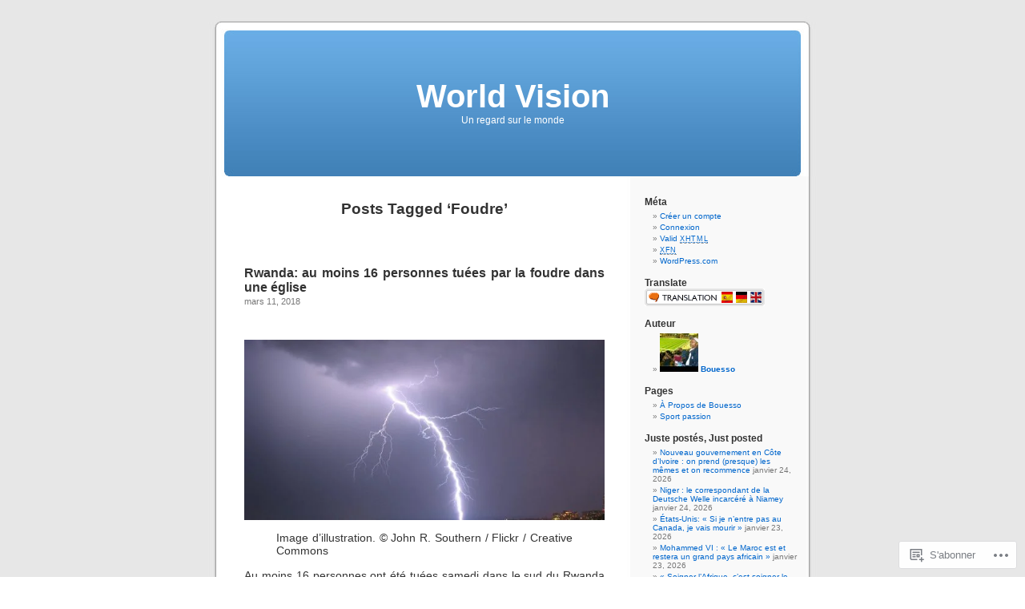

--- FILE ---
content_type: text/html; charset=UTF-8
request_url: https://n3k6.wordpress.com/tag/foudre/
body_size: 22274
content:
<!DOCTYPE html PUBLIC "-//W3C//DTD XHTML 1.0 Transitional//EN" "http://www.w3.org/TR/xhtml1/DTD/xhtml1-transitional.dtd">
<html xmlns="http://www.w3.org/1999/xhtml" lang="fr-FR">

<head profile="http://gmpg.org/xfn/11">
<meta http-equiv="Content-Type" content="text/html; charset=UTF-8" />
<title>Foudre | World Vision</title>
<link rel="pingback" href="https://n3k6.wordpress.com/xmlrpc.php" />
<meta name='robots' content='max-image-preview:large' />
<link rel='dns-prefetch' href='//s0.wp.com' />
<link rel="alternate" type="application/rss+xml" title="World Vision &raquo; Flux" href="https://n3k6.wordpress.com/feed/" />
<link rel="alternate" type="application/rss+xml" title="World Vision &raquo; Flux des commentaires" href="https://n3k6.wordpress.com/comments/feed/" />
<link rel="alternate" type="application/rss+xml" title="World Vision &raquo; Flux de l’étiquette Foudre" href="https://n3k6.wordpress.com/tag/foudre/feed/" />
	<script type="text/javascript">
		/* <![CDATA[ */
		function addLoadEvent(func) {
			var oldonload = window.onload;
			if (typeof window.onload != 'function') {
				window.onload = func;
			} else {
				window.onload = function () {
					oldonload();
					func();
				}
			}
		}
		/* ]]> */
	</script>
	<style id='wp-emoji-styles-inline-css'>

	img.wp-smiley, img.emoji {
		display: inline !important;
		border: none !important;
		box-shadow: none !important;
		height: 1em !important;
		width: 1em !important;
		margin: 0 0.07em !important;
		vertical-align: -0.1em !important;
		background: none !important;
		padding: 0 !important;
	}
/*# sourceURL=wp-emoji-styles-inline-css */
</style>
<link crossorigin='anonymous' rel='stylesheet' id='all-css-2-1' href='/wp-content/plugins/gutenberg-core/v22.4.0/build/styles/block-library/style.min.css?m=1768935615i&cssminify=yes' type='text/css' media='all' />
<style id='wp-block-library-inline-css'>
.has-text-align-justify {
	text-align:justify;
}
.has-text-align-justify{text-align:justify;}

/*# sourceURL=wp-block-library-inline-css */
</style><style id='global-styles-inline-css'>
:root{--wp--preset--aspect-ratio--square: 1;--wp--preset--aspect-ratio--4-3: 4/3;--wp--preset--aspect-ratio--3-4: 3/4;--wp--preset--aspect-ratio--3-2: 3/2;--wp--preset--aspect-ratio--2-3: 2/3;--wp--preset--aspect-ratio--16-9: 16/9;--wp--preset--aspect-ratio--9-16: 9/16;--wp--preset--color--black: #000000;--wp--preset--color--cyan-bluish-gray: #abb8c3;--wp--preset--color--white: #ffffff;--wp--preset--color--pale-pink: #f78da7;--wp--preset--color--vivid-red: #cf2e2e;--wp--preset--color--luminous-vivid-orange: #ff6900;--wp--preset--color--luminous-vivid-amber: #fcb900;--wp--preset--color--light-green-cyan: #7bdcb5;--wp--preset--color--vivid-green-cyan: #00d084;--wp--preset--color--pale-cyan-blue: #8ed1fc;--wp--preset--color--vivid-cyan-blue: #0693e3;--wp--preset--color--vivid-purple: #9b51e0;--wp--preset--gradient--vivid-cyan-blue-to-vivid-purple: linear-gradient(135deg,rgb(6,147,227) 0%,rgb(155,81,224) 100%);--wp--preset--gradient--light-green-cyan-to-vivid-green-cyan: linear-gradient(135deg,rgb(122,220,180) 0%,rgb(0,208,130) 100%);--wp--preset--gradient--luminous-vivid-amber-to-luminous-vivid-orange: linear-gradient(135deg,rgb(252,185,0) 0%,rgb(255,105,0) 100%);--wp--preset--gradient--luminous-vivid-orange-to-vivid-red: linear-gradient(135deg,rgb(255,105,0) 0%,rgb(207,46,46) 100%);--wp--preset--gradient--very-light-gray-to-cyan-bluish-gray: linear-gradient(135deg,rgb(238,238,238) 0%,rgb(169,184,195) 100%);--wp--preset--gradient--cool-to-warm-spectrum: linear-gradient(135deg,rgb(74,234,220) 0%,rgb(151,120,209) 20%,rgb(207,42,186) 40%,rgb(238,44,130) 60%,rgb(251,105,98) 80%,rgb(254,248,76) 100%);--wp--preset--gradient--blush-light-purple: linear-gradient(135deg,rgb(255,206,236) 0%,rgb(152,150,240) 100%);--wp--preset--gradient--blush-bordeaux: linear-gradient(135deg,rgb(254,205,165) 0%,rgb(254,45,45) 50%,rgb(107,0,62) 100%);--wp--preset--gradient--luminous-dusk: linear-gradient(135deg,rgb(255,203,112) 0%,rgb(199,81,192) 50%,rgb(65,88,208) 100%);--wp--preset--gradient--pale-ocean: linear-gradient(135deg,rgb(255,245,203) 0%,rgb(182,227,212) 50%,rgb(51,167,181) 100%);--wp--preset--gradient--electric-grass: linear-gradient(135deg,rgb(202,248,128) 0%,rgb(113,206,126) 100%);--wp--preset--gradient--midnight: linear-gradient(135deg,rgb(2,3,129) 0%,rgb(40,116,252) 100%);--wp--preset--font-size--small: 13px;--wp--preset--font-size--medium: 20px;--wp--preset--font-size--large: 36px;--wp--preset--font-size--x-large: 42px;--wp--preset--font-family--albert-sans: 'Albert Sans', sans-serif;--wp--preset--font-family--alegreya: Alegreya, serif;--wp--preset--font-family--arvo: Arvo, serif;--wp--preset--font-family--bodoni-moda: 'Bodoni Moda', serif;--wp--preset--font-family--bricolage-grotesque: 'Bricolage Grotesque', sans-serif;--wp--preset--font-family--cabin: Cabin, sans-serif;--wp--preset--font-family--chivo: Chivo, sans-serif;--wp--preset--font-family--commissioner: Commissioner, sans-serif;--wp--preset--font-family--cormorant: Cormorant, serif;--wp--preset--font-family--courier-prime: 'Courier Prime', monospace;--wp--preset--font-family--crimson-pro: 'Crimson Pro', serif;--wp--preset--font-family--dm-mono: 'DM Mono', monospace;--wp--preset--font-family--dm-sans: 'DM Sans', sans-serif;--wp--preset--font-family--dm-serif-display: 'DM Serif Display', serif;--wp--preset--font-family--domine: Domine, serif;--wp--preset--font-family--eb-garamond: 'EB Garamond', serif;--wp--preset--font-family--epilogue: Epilogue, sans-serif;--wp--preset--font-family--fahkwang: Fahkwang, sans-serif;--wp--preset--font-family--figtree: Figtree, sans-serif;--wp--preset--font-family--fira-sans: 'Fira Sans', sans-serif;--wp--preset--font-family--fjalla-one: 'Fjalla One', sans-serif;--wp--preset--font-family--fraunces: Fraunces, serif;--wp--preset--font-family--gabarito: Gabarito, system-ui;--wp--preset--font-family--ibm-plex-mono: 'IBM Plex Mono', monospace;--wp--preset--font-family--ibm-plex-sans: 'IBM Plex Sans', sans-serif;--wp--preset--font-family--ibarra-real-nova: 'Ibarra Real Nova', serif;--wp--preset--font-family--instrument-serif: 'Instrument Serif', serif;--wp--preset--font-family--inter: Inter, sans-serif;--wp--preset--font-family--josefin-sans: 'Josefin Sans', sans-serif;--wp--preset--font-family--jost: Jost, sans-serif;--wp--preset--font-family--libre-baskerville: 'Libre Baskerville', serif;--wp--preset--font-family--libre-franklin: 'Libre Franklin', sans-serif;--wp--preset--font-family--literata: Literata, serif;--wp--preset--font-family--lora: Lora, serif;--wp--preset--font-family--merriweather: Merriweather, serif;--wp--preset--font-family--montserrat: Montserrat, sans-serif;--wp--preset--font-family--newsreader: Newsreader, serif;--wp--preset--font-family--noto-sans-mono: 'Noto Sans Mono', sans-serif;--wp--preset--font-family--nunito: Nunito, sans-serif;--wp--preset--font-family--open-sans: 'Open Sans', sans-serif;--wp--preset--font-family--overpass: Overpass, sans-serif;--wp--preset--font-family--pt-serif: 'PT Serif', serif;--wp--preset--font-family--petrona: Petrona, serif;--wp--preset--font-family--piazzolla: Piazzolla, serif;--wp--preset--font-family--playfair-display: 'Playfair Display', serif;--wp--preset--font-family--plus-jakarta-sans: 'Plus Jakarta Sans', sans-serif;--wp--preset--font-family--poppins: Poppins, sans-serif;--wp--preset--font-family--raleway: Raleway, sans-serif;--wp--preset--font-family--roboto: Roboto, sans-serif;--wp--preset--font-family--roboto-slab: 'Roboto Slab', serif;--wp--preset--font-family--rubik: Rubik, sans-serif;--wp--preset--font-family--rufina: Rufina, serif;--wp--preset--font-family--sora: Sora, sans-serif;--wp--preset--font-family--source-sans-3: 'Source Sans 3', sans-serif;--wp--preset--font-family--source-serif-4: 'Source Serif 4', serif;--wp--preset--font-family--space-mono: 'Space Mono', monospace;--wp--preset--font-family--syne: Syne, sans-serif;--wp--preset--font-family--texturina: Texturina, serif;--wp--preset--font-family--urbanist: Urbanist, sans-serif;--wp--preset--font-family--work-sans: 'Work Sans', sans-serif;--wp--preset--spacing--20: 0.44rem;--wp--preset--spacing--30: 0.67rem;--wp--preset--spacing--40: 1rem;--wp--preset--spacing--50: 1.5rem;--wp--preset--spacing--60: 2.25rem;--wp--preset--spacing--70: 3.38rem;--wp--preset--spacing--80: 5.06rem;--wp--preset--shadow--natural: 6px 6px 9px rgba(0, 0, 0, 0.2);--wp--preset--shadow--deep: 12px 12px 50px rgba(0, 0, 0, 0.4);--wp--preset--shadow--sharp: 6px 6px 0px rgba(0, 0, 0, 0.2);--wp--preset--shadow--outlined: 6px 6px 0px -3px rgb(255, 255, 255), 6px 6px rgb(0, 0, 0);--wp--preset--shadow--crisp: 6px 6px 0px rgb(0, 0, 0);}:where(body) { margin: 0; }:where(.is-layout-flex){gap: 0.5em;}:where(.is-layout-grid){gap: 0.5em;}body .is-layout-flex{display: flex;}.is-layout-flex{flex-wrap: wrap;align-items: center;}.is-layout-flex > :is(*, div){margin: 0;}body .is-layout-grid{display: grid;}.is-layout-grid > :is(*, div){margin: 0;}body{padding-top: 0px;padding-right: 0px;padding-bottom: 0px;padding-left: 0px;}:root :where(.wp-element-button, .wp-block-button__link){background-color: #32373c;border-width: 0;color: #fff;font-family: inherit;font-size: inherit;font-style: inherit;font-weight: inherit;letter-spacing: inherit;line-height: inherit;padding-top: calc(0.667em + 2px);padding-right: calc(1.333em + 2px);padding-bottom: calc(0.667em + 2px);padding-left: calc(1.333em + 2px);text-decoration: none;text-transform: inherit;}.has-black-color{color: var(--wp--preset--color--black) !important;}.has-cyan-bluish-gray-color{color: var(--wp--preset--color--cyan-bluish-gray) !important;}.has-white-color{color: var(--wp--preset--color--white) !important;}.has-pale-pink-color{color: var(--wp--preset--color--pale-pink) !important;}.has-vivid-red-color{color: var(--wp--preset--color--vivid-red) !important;}.has-luminous-vivid-orange-color{color: var(--wp--preset--color--luminous-vivid-orange) !important;}.has-luminous-vivid-amber-color{color: var(--wp--preset--color--luminous-vivid-amber) !important;}.has-light-green-cyan-color{color: var(--wp--preset--color--light-green-cyan) !important;}.has-vivid-green-cyan-color{color: var(--wp--preset--color--vivid-green-cyan) !important;}.has-pale-cyan-blue-color{color: var(--wp--preset--color--pale-cyan-blue) !important;}.has-vivid-cyan-blue-color{color: var(--wp--preset--color--vivid-cyan-blue) !important;}.has-vivid-purple-color{color: var(--wp--preset--color--vivid-purple) !important;}.has-black-background-color{background-color: var(--wp--preset--color--black) !important;}.has-cyan-bluish-gray-background-color{background-color: var(--wp--preset--color--cyan-bluish-gray) !important;}.has-white-background-color{background-color: var(--wp--preset--color--white) !important;}.has-pale-pink-background-color{background-color: var(--wp--preset--color--pale-pink) !important;}.has-vivid-red-background-color{background-color: var(--wp--preset--color--vivid-red) !important;}.has-luminous-vivid-orange-background-color{background-color: var(--wp--preset--color--luminous-vivid-orange) !important;}.has-luminous-vivid-amber-background-color{background-color: var(--wp--preset--color--luminous-vivid-amber) !important;}.has-light-green-cyan-background-color{background-color: var(--wp--preset--color--light-green-cyan) !important;}.has-vivid-green-cyan-background-color{background-color: var(--wp--preset--color--vivid-green-cyan) !important;}.has-pale-cyan-blue-background-color{background-color: var(--wp--preset--color--pale-cyan-blue) !important;}.has-vivid-cyan-blue-background-color{background-color: var(--wp--preset--color--vivid-cyan-blue) !important;}.has-vivid-purple-background-color{background-color: var(--wp--preset--color--vivid-purple) !important;}.has-black-border-color{border-color: var(--wp--preset--color--black) !important;}.has-cyan-bluish-gray-border-color{border-color: var(--wp--preset--color--cyan-bluish-gray) !important;}.has-white-border-color{border-color: var(--wp--preset--color--white) !important;}.has-pale-pink-border-color{border-color: var(--wp--preset--color--pale-pink) !important;}.has-vivid-red-border-color{border-color: var(--wp--preset--color--vivid-red) !important;}.has-luminous-vivid-orange-border-color{border-color: var(--wp--preset--color--luminous-vivid-orange) !important;}.has-luminous-vivid-amber-border-color{border-color: var(--wp--preset--color--luminous-vivid-amber) !important;}.has-light-green-cyan-border-color{border-color: var(--wp--preset--color--light-green-cyan) !important;}.has-vivid-green-cyan-border-color{border-color: var(--wp--preset--color--vivid-green-cyan) !important;}.has-pale-cyan-blue-border-color{border-color: var(--wp--preset--color--pale-cyan-blue) !important;}.has-vivid-cyan-blue-border-color{border-color: var(--wp--preset--color--vivid-cyan-blue) !important;}.has-vivid-purple-border-color{border-color: var(--wp--preset--color--vivid-purple) !important;}.has-vivid-cyan-blue-to-vivid-purple-gradient-background{background: var(--wp--preset--gradient--vivid-cyan-blue-to-vivid-purple) !important;}.has-light-green-cyan-to-vivid-green-cyan-gradient-background{background: var(--wp--preset--gradient--light-green-cyan-to-vivid-green-cyan) !important;}.has-luminous-vivid-amber-to-luminous-vivid-orange-gradient-background{background: var(--wp--preset--gradient--luminous-vivid-amber-to-luminous-vivid-orange) !important;}.has-luminous-vivid-orange-to-vivid-red-gradient-background{background: var(--wp--preset--gradient--luminous-vivid-orange-to-vivid-red) !important;}.has-very-light-gray-to-cyan-bluish-gray-gradient-background{background: var(--wp--preset--gradient--very-light-gray-to-cyan-bluish-gray) !important;}.has-cool-to-warm-spectrum-gradient-background{background: var(--wp--preset--gradient--cool-to-warm-spectrum) !important;}.has-blush-light-purple-gradient-background{background: var(--wp--preset--gradient--blush-light-purple) !important;}.has-blush-bordeaux-gradient-background{background: var(--wp--preset--gradient--blush-bordeaux) !important;}.has-luminous-dusk-gradient-background{background: var(--wp--preset--gradient--luminous-dusk) !important;}.has-pale-ocean-gradient-background{background: var(--wp--preset--gradient--pale-ocean) !important;}.has-electric-grass-gradient-background{background: var(--wp--preset--gradient--electric-grass) !important;}.has-midnight-gradient-background{background: var(--wp--preset--gradient--midnight) !important;}.has-small-font-size{font-size: var(--wp--preset--font-size--small) !important;}.has-medium-font-size{font-size: var(--wp--preset--font-size--medium) !important;}.has-large-font-size{font-size: var(--wp--preset--font-size--large) !important;}.has-x-large-font-size{font-size: var(--wp--preset--font-size--x-large) !important;}.has-albert-sans-font-family{font-family: var(--wp--preset--font-family--albert-sans) !important;}.has-alegreya-font-family{font-family: var(--wp--preset--font-family--alegreya) !important;}.has-arvo-font-family{font-family: var(--wp--preset--font-family--arvo) !important;}.has-bodoni-moda-font-family{font-family: var(--wp--preset--font-family--bodoni-moda) !important;}.has-bricolage-grotesque-font-family{font-family: var(--wp--preset--font-family--bricolage-grotesque) !important;}.has-cabin-font-family{font-family: var(--wp--preset--font-family--cabin) !important;}.has-chivo-font-family{font-family: var(--wp--preset--font-family--chivo) !important;}.has-commissioner-font-family{font-family: var(--wp--preset--font-family--commissioner) !important;}.has-cormorant-font-family{font-family: var(--wp--preset--font-family--cormorant) !important;}.has-courier-prime-font-family{font-family: var(--wp--preset--font-family--courier-prime) !important;}.has-crimson-pro-font-family{font-family: var(--wp--preset--font-family--crimson-pro) !important;}.has-dm-mono-font-family{font-family: var(--wp--preset--font-family--dm-mono) !important;}.has-dm-sans-font-family{font-family: var(--wp--preset--font-family--dm-sans) !important;}.has-dm-serif-display-font-family{font-family: var(--wp--preset--font-family--dm-serif-display) !important;}.has-domine-font-family{font-family: var(--wp--preset--font-family--domine) !important;}.has-eb-garamond-font-family{font-family: var(--wp--preset--font-family--eb-garamond) !important;}.has-epilogue-font-family{font-family: var(--wp--preset--font-family--epilogue) !important;}.has-fahkwang-font-family{font-family: var(--wp--preset--font-family--fahkwang) !important;}.has-figtree-font-family{font-family: var(--wp--preset--font-family--figtree) !important;}.has-fira-sans-font-family{font-family: var(--wp--preset--font-family--fira-sans) !important;}.has-fjalla-one-font-family{font-family: var(--wp--preset--font-family--fjalla-one) !important;}.has-fraunces-font-family{font-family: var(--wp--preset--font-family--fraunces) !important;}.has-gabarito-font-family{font-family: var(--wp--preset--font-family--gabarito) !important;}.has-ibm-plex-mono-font-family{font-family: var(--wp--preset--font-family--ibm-plex-mono) !important;}.has-ibm-plex-sans-font-family{font-family: var(--wp--preset--font-family--ibm-plex-sans) !important;}.has-ibarra-real-nova-font-family{font-family: var(--wp--preset--font-family--ibarra-real-nova) !important;}.has-instrument-serif-font-family{font-family: var(--wp--preset--font-family--instrument-serif) !important;}.has-inter-font-family{font-family: var(--wp--preset--font-family--inter) !important;}.has-josefin-sans-font-family{font-family: var(--wp--preset--font-family--josefin-sans) !important;}.has-jost-font-family{font-family: var(--wp--preset--font-family--jost) !important;}.has-libre-baskerville-font-family{font-family: var(--wp--preset--font-family--libre-baskerville) !important;}.has-libre-franklin-font-family{font-family: var(--wp--preset--font-family--libre-franklin) !important;}.has-literata-font-family{font-family: var(--wp--preset--font-family--literata) !important;}.has-lora-font-family{font-family: var(--wp--preset--font-family--lora) !important;}.has-merriweather-font-family{font-family: var(--wp--preset--font-family--merriweather) !important;}.has-montserrat-font-family{font-family: var(--wp--preset--font-family--montserrat) !important;}.has-newsreader-font-family{font-family: var(--wp--preset--font-family--newsreader) !important;}.has-noto-sans-mono-font-family{font-family: var(--wp--preset--font-family--noto-sans-mono) !important;}.has-nunito-font-family{font-family: var(--wp--preset--font-family--nunito) !important;}.has-open-sans-font-family{font-family: var(--wp--preset--font-family--open-sans) !important;}.has-overpass-font-family{font-family: var(--wp--preset--font-family--overpass) !important;}.has-pt-serif-font-family{font-family: var(--wp--preset--font-family--pt-serif) !important;}.has-petrona-font-family{font-family: var(--wp--preset--font-family--petrona) !important;}.has-piazzolla-font-family{font-family: var(--wp--preset--font-family--piazzolla) !important;}.has-playfair-display-font-family{font-family: var(--wp--preset--font-family--playfair-display) !important;}.has-plus-jakarta-sans-font-family{font-family: var(--wp--preset--font-family--plus-jakarta-sans) !important;}.has-poppins-font-family{font-family: var(--wp--preset--font-family--poppins) !important;}.has-raleway-font-family{font-family: var(--wp--preset--font-family--raleway) !important;}.has-roboto-font-family{font-family: var(--wp--preset--font-family--roboto) !important;}.has-roboto-slab-font-family{font-family: var(--wp--preset--font-family--roboto-slab) !important;}.has-rubik-font-family{font-family: var(--wp--preset--font-family--rubik) !important;}.has-rufina-font-family{font-family: var(--wp--preset--font-family--rufina) !important;}.has-sora-font-family{font-family: var(--wp--preset--font-family--sora) !important;}.has-source-sans-3-font-family{font-family: var(--wp--preset--font-family--source-sans-3) !important;}.has-source-serif-4-font-family{font-family: var(--wp--preset--font-family--source-serif-4) !important;}.has-space-mono-font-family{font-family: var(--wp--preset--font-family--space-mono) !important;}.has-syne-font-family{font-family: var(--wp--preset--font-family--syne) !important;}.has-texturina-font-family{font-family: var(--wp--preset--font-family--texturina) !important;}.has-urbanist-font-family{font-family: var(--wp--preset--font-family--urbanist) !important;}.has-work-sans-font-family{font-family: var(--wp--preset--font-family--work-sans) !important;}
/*# sourceURL=global-styles-inline-css */
</style>

<style id='classic-theme-styles-inline-css'>
.wp-block-button__link{background-color:#32373c;border-radius:9999px;box-shadow:none;color:#fff;font-size:1.125em;padding:calc(.667em + 2px) calc(1.333em + 2px);text-decoration:none}.wp-block-file__button{background:#32373c;color:#fff}.wp-block-accordion-heading{margin:0}.wp-block-accordion-heading__toggle{background-color:inherit!important;color:inherit!important}.wp-block-accordion-heading__toggle:not(:focus-visible){outline:none}.wp-block-accordion-heading__toggle:focus,.wp-block-accordion-heading__toggle:hover{background-color:inherit!important;border:none;box-shadow:none;color:inherit;padding:var(--wp--preset--spacing--20,1em) 0;text-decoration:none}.wp-block-accordion-heading__toggle:focus-visible{outline:auto;outline-offset:0}
/*# sourceURL=/wp-content/plugins/gutenberg-core/v22.4.0/build/styles/block-library/classic.min.css */
</style>
<link crossorigin='anonymous' rel='stylesheet' id='all-css-4-1' href='/_static/??-eJx9j+8KwjAMxF/INHQb/vkgPovtwqxrtrKkTt/eijgFYV9COO53x+GcwI+D0qCYYu7CIOhHF0ffC1bG7o0FCZwiwUQ302AbRBcHiD4iGS+ywZ8gzvDNmqjonM76cjC14UyRuNjWsDm0HWnB5fOD0n0dSaUGnEsTiUC5HDKDXkqX/HFvGVN22Gc3Bd/jMuXER7tr7PZQ13V1fQKz8Wqe&cssminify=yes' type='text/css' media='all' />
<link crossorigin='anonymous' rel='stylesheet' id='all-css-6-1' href='/_static/??-eJzTLy/QTc7PK0nNK9HPLdUtyClNz8wr1i9KTcrJTwcy0/WTi5G5ekCujj52Temp+bo5+cmJJZn5eSgc3bScxMwikFb7XFtDE1NLExMLc0OTLACohS2q&cssminify=yes' type='text/css' media='all' />
<link crossorigin='anonymous' rel='stylesheet' id='print-css-7-1' href='/wp-content/mu-plugins/global-print/global-print.css?m=1465851035i&cssminify=yes' type='text/css' media='print' />
<style id='jetpack-global-styles-frontend-style-inline-css'>
:root { --font-headings: unset; --font-base: unset; --font-headings-default: -apple-system,BlinkMacSystemFont,"Segoe UI",Roboto,Oxygen-Sans,Ubuntu,Cantarell,"Helvetica Neue",sans-serif; --font-base-default: -apple-system,BlinkMacSystemFont,"Segoe UI",Roboto,Oxygen-Sans,Ubuntu,Cantarell,"Helvetica Neue",sans-serif;}
/*# sourceURL=jetpack-global-styles-frontend-style-inline-css */
</style>
<link crossorigin='anonymous' rel='stylesheet' id='all-css-10-1' href='/wp-content/themes/h4/global.css?m=1420737423i&cssminify=yes' type='text/css' media='all' />
<script type="text/javascript" id="wpcom-actionbar-placeholder-js-extra">
/* <![CDATA[ */
var actionbardata = {"siteID":"10663880","postID":"0","siteURL":"https://n3k6.wordpress.com","xhrURL":"https://n3k6.wordpress.com/wp-admin/admin-ajax.php","nonce":"ff911a081a","isLoggedIn":"","statusMessage":"","subsEmailDefault":"instantly","proxyScriptUrl":"https://s0.wp.com/wp-content/js/wpcom-proxy-request.js?m=1513050504i&amp;ver=20211021","i18n":{"followedText":"Les nouvelles publications de ce site appara\u00eetront d\u00e9sormais dans votre \u003Ca href=\"https://wordpress.com/reader\"\u003ELecteur\u003C/a\u003E","foldBar":"R\u00e9duire cette barre","unfoldBar":"Agrandir cette barre","shortLinkCopied":"Lien court copi\u00e9 dans le presse-papier"}};
//# sourceURL=wpcom-actionbar-placeholder-js-extra
/* ]]> */
</script>
<script type="text/javascript" id="jetpack-mu-wpcom-settings-js-before">
/* <![CDATA[ */
var JETPACK_MU_WPCOM_SETTINGS = {"assetsUrl":"https://s0.wp.com/wp-content/mu-plugins/jetpack-mu-wpcom-plugin/moon/jetpack_vendor/automattic/jetpack-mu-wpcom/src/build/"};
//# sourceURL=jetpack-mu-wpcom-settings-js-before
/* ]]> */
</script>
<script crossorigin='anonymous' type='text/javascript'  src='/wp-content/js/rlt-proxy.js?m=1720530689i'></script>
<script type="text/javascript" id="rlt-proxy-js-after">
/* <![CDATA[ */
	rltInitialize( {"token":null,"iframeOrigins":["https:\/\/widgets.wp.com"]} );
//# sourceURL=rlt-proxy-js-after
/* ]]> */
</script>
<link rel="EditURI" type="application/rsd+xml" title="RSD" href="https://n3k6.wordpress.com/xmlrpc.php?rsd" />
<meta name="generator" content="WordPress.com" />

<!-- Jetpack Open Graph Tags -->
<meta property="og:type" content="website" />
<meta property="og:title" content="Foudre &#8211; World Vision" />
<meta property="og:url" content="https://n3k6.wordpress.com/tag/foudre/" />
<meta property="og:site_name" content="World Vision" />
<meta property="og:image" content="https://s0.wp.com/i/blank.jpg?m=1383295312i" />
<meta property="og:image:width" content="200" />
<meta property="og:image:height" content="200" />
<meta property="og:image:alt" content="" />
<meta property="og:locale" content="fr_FR" />
<meta property="fb:app_id" content="249643311490" />

<!-- End Jetpack Open Graph Tags -->
<link rel="shortcut icon" type="image/x-icon" href="https://s0.wp.com/i/favicon.ico?m=1713425267i" sizes="16x16 24x24 32x32 48x48" />
<link rel="icon" type="image/x-icon" href="https://s0.wp.com/i/favicon.ico?m=1713425267i" sizes="16x16 24x24 32x32 48x48" />
<link rel="apple-touch-icon" href="https://s0.wp.com/i/webclip.png?m=1713868326i" />
<link rel='openid.server' href='https://n3k6.wordpress.com/?openidserver=1' />
<link rel='openid.delegate' href='https://n3k6.wordpress.com/' />
<link rel="search" type="application/opensearchdescription+xml" href="https://n3k6.wordpress.com/osd.xml" title="World Vision" />
<link rel="search" type="application/opensearchdescription+xml" href="https://s1.wp.com/opensearch.xml" title="WordPress.com" />
<style type='text/css'><!--
body { background: url("https://s0.wp.com/wp-content/themes/pub/kubrick/images/kubrickbgcolor.gif?m=1273203575i"); }
#page { background: url("https://s0.wp.com/wp-content/themes/pub/kubrick/images/kubrickbg.gif?m=1273203575i") repeat-y top; border: none; }
#header { background: url("https://s0.wp.com/wp-content/themes/pub/kubrick/images/kubrickheader.gif?m=1273203575i") no-repeat bottom center; }
#footer { background: url("https://s0.wp.com/wp-content/themes/pub/kubrick/images/kubrickfooter.gif?m=1273203575i") no-repeat bottom; border: none;}
#header { margin: 0 !important; margin: 0 0 0 1px; padding: 1px; height: 198px; width: 758px; }
#headerimg { margin: 7px 9px 0; height: 192px; width: 740px; }
#headerimg h1 a, #headerimg h1 a:visited, #headerimg .description { color: ; }
#headerimg h1 a, #headerimg .description { display:  }

	--></style><meta name="description" content="Articles traitant de Foudre écrits par Bouesso" />
<link crossorigin='anonymous' rel='stylesheet' id='all-css-2-3' href='/_static/??-eJyNjEEKwkAMAD/kNtSixYP4FLG7oaTuJsEklP7eCl68eZuBYWDVlIUd2aFF0hozscGCro/8/Do0EYY7cYYpqBawmCy/SJ1kj3+sa8RdNjvA/+cmJSoarFRmdAMXTSq2k/lW8bO7tWs/nobLeB764/IGEs9EfQ==&cssminify=yes' type='text/css' media='all' />
</head>
<body class="archive tag tag-foudre tag-1418823 wp-theme-pubkubrick customizer-styles-applied jetpack-reblog-enabled">
<div id="page">

<div id="header">
	<div id="headerimg" onclick=" location.href='https://n3k6.wordpress.com';" style="cursor: pointer;">
		<h1><a href="https://n3k6.wordpress.com/">World Vision</a></h1>
		<div class="description">Un regard sur le monde</div>
	</div>
</div>
<hr />

	<div id="content" class="narrowcolumn">

		
 	   	  		<h2 class="pagetitle">Posts Tagged &#8216;Foudre&#8217;</h2>
 	  

		<div class="navigation">
			<div class="alignleft"></div>
			<div class="alignright"></div>
		</div>

				<div class="post-96942 post type-post status-publish format-standard hentry category-environnement category-international category-medias-3 category-mode category-opinion category-societe-3 tag-adventistes tag-eglise tag-foudre tag-morts tag-nyaruguru tag-rwanada">
				<h3 id="post-96942"><a href="https://n3k6.wordpress.com/2018/03/11/rwanda-au-moins-16-personnes-tuees-par-la-foudre-dans-une-eglise/" rel="bookmark">Rwanda: au moins 16 personnes tuées par la foudre dans une&nbsp;église</a></h3>
				<small>mars 11, 2018</small>

				<div class="entry">
					<p>&nbsp;</p>
<div id="content" class="col-sm-8">
<article id="post-541186" class="art-content">
<div class="art-toolbox">
<div class="toolbox-body">
<div class="btn-shares btn-shares-toolbox"><img src="https://i0.wp.com/www.jeuneafrique.com/medias/2018/03/11/268984649_cf809aa551_o-592x296.jpg" width="450" height="225" /></div>
</div>
</div>
<figure class="thumbnail art-thumbnail-lead"><figcaption class="caption" title="">Image d&rsquo;illustration. © John R. Southern / Flickr / Creative Commons</p>
</figcaption></figure>
<p><!-- Image Principale --></p>
<div class="art-text ja-teads-inread">
<p class="lead">Au moins 16 personnes ont été tuées samedi dans le sud du Rwanda où une église des Adventistes du septième jour a été frappée par la foudre, a déclaré dimanche un responsable local.</p>
<p><!-- Aside Article Normal ou dossier --> <!-- Aside Article Normal ou dossier --> <!-- WYSIWYG content -->Le maire du district de Nyaruguru, Habitegeko Francois, a indiqué à l’<em>AFP</em> par téléphone que 14 personnes étaient décédées sur le coup et deux avaient plus tard succombé à leurs blessures.</p>
<p>« Cent quarante autres personnes ont été blessées et envoyées d’urgence dans des hôpitaux et des centres de soins. Les docteurs disent que trois d’entre elles étaient dans un état critique mais commencent à aller mieux », a-t-il ajouté.</p>
<h4>Un accident similaire vendredi</h4>
<p>« La plupart de ceux qui ont été blessés ont maintenant été autorisés à sortir et sont de retour dans leur famille », a-t-il précisé.</p>
<p>Selon le maire, un accident similaire avait eu lieu vendredi dans la même zone où la foudre avait atteint un groupe de 18 élèves, tuant l’un d’eux.</p>
<p>Jeuneafrique.com avec AFP</p>
</div>
</article>
</div>
									</div>

				<p class="postmetadata">Étiquettes&nbsp;:<a href="https://n3k6.wordpress.com/tag/adventistes/" rel="tag">Adventistes</a>, <a href="https://n3k6.wordpress.com/tag/eglise/" rel="tag">Église</a>, <a href="https://n3k6.wordpress.com/tag/foudre/" rel="tag">Foudre</a>, <a href="https://n3k6.wordpress.com/tag/morts/" rel="tag">Morts</a>, <a href="https://n3k6.wordpress.com/tag/nyaruguru/" rel="tag">Nyaruguru</a>, <a href="https://n3k6.wordpress.com/tag/rwanada/" rel="tag">Rwanada</a><br /> Publié dans <a href="https://n3k6.wordpress.com/category/environnement/" rel="category tag">Environnement</a>, <a href="https://n3k6.wordpress.com/category/international/" rel="category tag">International</a>, <a href="https://n3k6.wordpress.com/category/medias-3/" rel="category tag">Médias</a>, <a href="https://n3k6.wordpress.com/category/mode/" rel="category tag">Mode</a>, <a href="https://n3k6.wordpress.com/category/opinion/" rel="category tag">Opinion</a>, <a href="https://n3k6.wordpress.com/category/societe-3/" rel="category tag">Société</a> |   <a href="https://n3k6.wordpress.com/2018/03/11/rwanda-au-moins-16-personnes-tuees-par-la-foudre-dans-une-eglise/#respond">Leave a Comment &#187;</a></p>
			</div>

				<div class="post-66554 post type-post status-publish format-standard hentry category-environnement category-international category-medias-3 category-mode category-societe-3 category-sport tag-allemagne tag-blesses tag-foudre tag-france tag-paris">
				<h3 id="post-66554"><a href="https://n3k6.wordpress.com/2016/05/28/allemagnefrance-la-foudre-frappe-un-terrain-de-foot-et-un-parc-a-paris/" rel="bookmark">Allemagne/France: la foudre frappe un terrain de foot et un parc à&nbsp;Paris</a></h3>
				<small>Mai 28, 2016</small>

				<div class="entry">
					<p><strong> </strong></p>
<p><strong>35 blessés dont trois graves en Allemagne</strong></p>
<p>Francfort &#8211; La foudre s&rsquo;est abattue samedi sur un terrain de foot de l&rsquo;ouest de l&rsquo;Allemagne à l&rsquo;issue d&rsquo;un match entre enfants, faisant 35 blessés, dont trois blessés graves parmi les adultes présents, rapporte l&rsquo;agence allemande DPA.</p>
<p>L&rsquo;accident est survenu à Hoppstädten, dans l&rsquo;Etat fédéral de Rhénanie-Palatinat, selon la DPA citant la police.</p>
<p>La foudre a frappé directement l&rsquo;arbitre du match. Celui-ci a été transporté d&rsquo;urgence par hélicoptère vers l&rsquo;hôpital. Deux autres adultes souffrent aussi de blessures graves.</p>
<p>Les 32 autres personnes, dont 30 enfants âgés de neuf à onze ans et deux adultes, sont légèrement blessés et ont été transportés à l&rsquo;hôpital pour contrôle.</p>
<p>D&rsquo;après les témoins, il n&rsquo;y avait ni pluie ni ciel sombre au moment où la foudre est tombée, a indiqué un porte-parole de la police à la DPA.</p>
<p>Les services météorologiques allemands ont émis une alerte orage pour la journée concernant l&rsquo;ouest et le sud de l&rsquo;Allemagne, et averti que le mauvais temps pourrait durer tout le week-end.</p>
<p>Vendredi déjà, la tempête baptisée Elvira avait frappé l&rsquo;ouest du pays, avec des rues inondées, comme dans la ville de Wiesbaden, et d&rsquo;abondantes pluies de grêle. En Rhénanie-Palatinat, un train a déraillé, sans faire de blessés.</p>
<p>&nbsp;</p>
<p><strong>Onze personnes, dont huit enfants, foudroyées dans un parc à Paris</strong></p>
<p>Onze personnes ont été blessées par la foudre, certaines très grièvement, dans un parc de la capitale française frappée par un violent orage samedi après-midi. Huit enfants qui fêtaient un anniversaire ont notamment été touchés.</p>
<p>Selon le porte-parole des sapeurs-pompiers de Paris, le commandant Eric Moulin, six personnes, dont quatre enfants, sont dans un état grave. Parmi ces blessés graves, le pronostic vital est engagé pour trois enfants et un adulte. Selon ce porte-parole, les adultes sont des parents qui accompagnaient leurs enfants venus fêter un anniversaire.</p>
<p>L&rsquo;accident s&rsquo;est produit au parc Monceau, situé dans le nord-ouest de la capitale. Une forte pluie s&rsquo;est abattue sur le parc en milieu d&rsquo;après-midi et &laquo;&nbsp;c&rsquo;est en allant se mettre à l&rsquo;abri, quand ils étaient encore à proximité d&rsquo;un arbre, que la foudre leur est tombée dessus&nbsp;&raquo;, a expliqué le commandant Moulin, en précisant que l&rsquo;arbre n&rsquo;était pas tombé.</p>
<p>Un commandant de pompiers, qui était de repos, se trouvait à proximité &laquo;&nbsp;quand il a entendu du bruit et vu des gens courir partout&nbsp;&raquo;. &laquo;&nbsp;Il a vu neuf personnes allongées par terre et a prodigué les premiers soins&nbsp;&raquo;, a précisé le porte-parole.</p>
<p>La préfecture de police a également fait état de onze personnes blessées, dont huit enfants, avec un pronostic vital engagé pour quatre blessés (trois enfants et un adulte).</p>
<p>Alerte orange</p>
<p>Les blessés ont été transportés dans deux hôpitaux parisiens, a précisé le porte-parole des pompiers. L&rsquo;accident a mobilisé quatre-vingt pompiers de six casernes.</p>
<p>Peu après l&rsquo;accident, un élu local, Vincent Baladi, avait indiqué que les blessés touchés par la foudre souffraient notamment de brûlures.</p>
<p>Météo-France avait émis une alerte orange concernant une vingtaine de départements en raison d&rsquo;un risque d&rsquo;orages pouvant être &laquo;&nbsp;localement violents&nbsp;&raquo;, mais Paris ne figurait pas dans cette liste. &laquo;&nbsp;La foudre a frappé très brusquement&nbsp;&raquo;, a souligné M. Baladi, rappelant que le parc Monceau est fréquenté le week-end par de nombreuses familles.</p>
<p>Effet de pointe</p>
<p>Selon un ingénieur de Météo France, Michel Daloz, on compte chaque année 100 à 200 personnes foudroyées en France, entraînant de dix à vingt décès.</p>
<p>Il ne faut jamais se mettre sous un arbre, car il attire la foudre, a-t-il souligné: &laquo;&nbsp;c&rsquo;est ce que l&rsquo;on appelle un &lsquo;effet de pointe&nbsp;&raquo;. Dans le cas du parc Monceau, &laquo;&nbsp;le sol était mouillé. La conduction a donc été encore plus forte&nbsp;&raquo;.</p>
<p>Le plus souvent, la foudre atteint une personne isolée, mais il peut arriver que des groupes entiers soient touchés. Selon des spécialistes, le risque de foudroiement d&rsquo;une personne peut se propager à ses voisins par une étincelle.</p>
<p>En 2012, cinq personnes, dont deux enfants, avaient été grièvement blessées dans un parc d&rsquo;attraction du sud-ouest de la France.</p>
<p>La foudre peut provoquer sur le corps humain des conséquences cardiaques ou neurologiques, a expliqué Michel Daloz. Selon lui, la gravité dépend de la trajectoire de la foudre : &laquo;&nbsp;si c&rsquo;est de la tête aux pieds, les effets sont plus graves que si la foudre touche l&rsquo;homme latéralement&nbsp;&raquo;.</p>
<p>&nbsp;</p>
<p>Romandie.com</p>
									</div>

				<p class="postmetadata">Étiquettes&nbsp;:<a href="https://n3k6.wordpress.com/tag/allemagne/" rel="tag">Allemagne</a>, <a href="https://n3k6.wordpress.com/tag/blesses/" rel="tag">Blessés</a>, <a href="https://n3k6.wordpress.com/tag/foudre/" rel="tag">Foudre</a>, <a href="https://n3k6.wordpress.com/tag/france/" rel="tag">FRANCE</a>, <a href="https://n3k6.wordpress.com/tag/paris/" rel="tag">Paris</a><br /> Publié dans <a href="https://n3k6.wordpress.com/category/environnement/" rel="category tag">Environnement</a>, <a href="https://n3k6.wordpress.com/category/international/" rel="category tag">International</a>, <a href="https://n3k6.wordpress.com/category/medias-3/" rel="category tag">Médias</a>, <a href="https://n3k6.wordpress.com/category/mode/" rel="category tag">Mode</a>, <a href="https://n3k6.wordpress.com/category/societe-3/" rel="category tag">Société</a>, <a href="https://n3k6.wordpress.com/category/sport/" rel="category tag">Sport</a> |   <a href="https://n3k6.wordpress.com/2016/05/28/allemagnefrance-la-foudre-frappe-un-terrain-de-foot-et-un-parc-a-paris/#comments">1 Comment &#187;</a></p>
			</div>

				<div class="post-43874 post type-post status-publish format-standard hentry category-environnement category-international category-societe tag-communaute-amerindienne tag-foudre tag-santa-marta">
				<h3 id="post-43874"><a href="https://n3k6.wordpress.com/2014/10/06/une-tribu-amerindienne-frappee-par-la-foudre-en-colombie-11-morts/" rel="bookmark">Une tribu amérindienne frappée par la foudre en Colombie: 11&nbsp;morts</a></h3>
				<small>octobre 6, 2014</small>

				<div class="entry">
					<h3></h3>
<p>Fait très rare, la foudre a tué onze membres d&rsquo;une communauté amérindienne dans le nord de la Colombie lors d&rsquo;un orage, ont annoncé lundi les autorités locales. Le drame s&rsquo;est produit dans la vallée de la Sierra Nevada dans la région de Magdalena, où vit en isolement une tribu de l&rsquo;ethnie kogui.</p>
<p>&laquo;&nbsp;Une décharge électrique provoquée par un éclair a entraîné la mort de 11 indigènes et en a blessé 15 autres&nbsp;&raquo;, a annoncé le Défenseur du peuple, nom donné au médiateur public, dans un communiqué.</p>
<p>&laquo;&nbsp;Les responsables de la tribu se trouvaient réunies au moment où a eu lieu ce phénomène naturel&nbsp;&raquo;, a précisé cet organisme chargé de la défense des droits de l&rsquo;homme, qui a détaché un représentant dans cette région où opère un bataillon de haute montagne de l&rsquo;armée.</p>
<p>Les indigènes blessés devaient être transportés à l&rsquo;hôpital de Santa Marta, l&rsquo;agglomération la plus proche et située sur la côte des Caraïbes.</p>
<p>Le directeur de l&rsquo;organisme national pour la prévention des risques, Carlos Ivan Marquez, a précisé que la foudre était tombée dans un secteur retiré, à au moins cinq heures de route de Santa Marta. Un dispositif spécial a été mis en place pour recevoir les membres de la tribu, a-t-il précisé.</p>
<p>Romandie.com</p>
									</div>

				<p class="postmetadata">Étiquettes&nbsp;:<a href="https://n3k6.wordpress.com/tag/communaute-amerindienne/" rel="tag">communauté amérindienne</a>, <a href="https://n3k6.wordpress.com/tag/foudre/" rel="tag">Foudre</a>, <a href="https://n3k6.wordpress.com/tag/santa-marta/" rel="tag">Santa Marta</a><br /> Publié dans <a href="https://n3k6.wordpress.com/category/environnement/" rel="category tag">Environnement</a>, <a href="https://n3k6.wordpress.com/category/international/" rel="category tag">International</a>, <a href="https://n3k6.wordpress.com/category/societe/" rel="category tag">Societe</a> |   <a href="https://n3k6.wordpress.com/2014/10/06/une-tribu-amerindienne-frappee-par-la-foudre-en-colombie-11-morts/#respond">Leave a Comment &#187;</a></p>
			</div>

				<div class="post-8926 post type-post status-publish format-standard hentry category-international category-societe tag-foudre tag-morts tag-nigeria tag-ouganda">
				<h3 id="post-8926"><a href="https://n3k6.wordpress.com/2011/06/29/foudre-en-afrique-18-enfants-tues-en-ouganda-11-morts-au-nigeria/" rel="bookmark">Foudre en Afrique: 18 enfants tués en Ouganda, 11 morts au&nbsp;Nigeria</a></h3>
				<small>juin 29, 2011</small>

				<div class="entry">
					<p>Une trentaine de personnes ont été tuées par la foudre dans deux pays africains: 18 enfants dans une école primaire en Ouganda et 11 personnes au Nigeria, ont indiqué mercredi des sources locales. </p>
<p>En Ouganda, la foudre s&rsquo;est abattue mardi sur l&rsquo;école primaire de Runyanga dans le district de Kiryandongo, à environ 225 km de Kampala, tuant 15 filles et 3 garçons, a indiqué à l&rsquo;AFP la porte-parole de la police Judith Nabakooba. Quelque 80 élèves ont été blessés. </p>
<p>&laquo;&nbsp;Les blessés ont été emmenés à l&rsquo;hôpital voisin mais 15 d&rsquo;entre eux, les plus sérieusement touchés, ont été transférés à l&rsquo;hôpital Mulago&nbsp;&raquo; de Kampala, la capitale, a-t-elle ajouté. </p>
<p>Selon des médias locaux, 21 autres élèves ont été inhumés mardi après avoir été tués par la foudre dans une école dans district de Zombo, à environ 380 km au nord de Kampala, mais la police n&rsquo;a pu confirmer cette information. </p>
<p>La porte-parole de la police n&rsquo;a pas été en mesure d&rsquo;établir un bilan des morts de la foudre ces dernières semaines mais le quotidien ougandais Daily Monitor a comptabilisé 28 morts et des dizaines de blessés ces sept derniers jours. </p>
<p>L&rsquo;Ouganda a enregistré ces dernières semaines de fortes averses et de violents orages, inhabituels en cette saison. </p>
<p>Dans l&rsquo;ouest du continent, au Nigeria, 11 personnes ont également trouvé la mort mardi après avoir été frappées par la foudre, selon la Croix-Rouge et des responsables locaux. </p>
<p>Huit fermiers ont été tués et 12 blessés près du village de Balanga dans l&rsquo;Etat de Gombe, a indiqué à l&rsquo;AFP un responsable de la Croix-Rouge Bala Ahmed. </p>
<p>&laquo;&nbsp;Les fermiers étaient en train de travailler lorsqu&rsquo;il a commencé à pleuvoir. Ils ont cherché refuge sous un arbre qui a été frappé par la foudre&nbsp;&raquo;, a-t-il précisé. </p>
<p>Dans un autre incident, à Damaturu, la capitale de l&rsquo;Etat de Yobe, trois personnes ont trouvé la mort lors d&rsquo;un orage sur un marché, selon le chef du marché Abbati Muhammad. </p>
<p>La saison des pluies vient juste de débuter au Nigeria. La semaine dernière, 24 personnes ont trouvé la mort lors d&rsquo;inondations dans la ville de Kano (nord). </p>
<p>Jeuneafrique.com avec AFP</p>
									</div>

				<p class="postmetadata">Étiquettes&nbsp;:<a href="https://n3k6.wordpress.com/tag/foudre/" rel="tag">Foudre</a>, <a href="https://n3k6.wordpress.com/tag/morts/" rel="tag">Morts</a>, <a href="https://n3k6.wordpress.com/tag/nigeria/" rel="tag">Nigeria</a>, <a href="https://n3k6.wordpress.com/tag/ouganda/" rel="tag">Ouganda</a><br /> Publié dans <a href="https://n3k6.wordpress.com/category/international/" rel="category tag">International</a>, <a href="https://n3k6.wordpress.com/category/societe/" rel="category tag">Societe</a> |   <a href="https://n3k6.wordpress.com/2011/06/29/foudre-en-afrique-18-enfants-tues-en-ouganda-11-morts-au-nigeria/#respond">Leave a Comment &#187;</a></p>
			</div>

		
		<div class="navigation">
			<div class="alignleft"></div>
			<div class="alignright"></div>
		</div>

	
	</div>

	<div id="sidebar">
			<ul>
					<li id="meta" class="widget widget_kubrick_meta">			<h2 class="widgettitle">Méta</h2>
			<ul>
				<li><a class="click-register" href="https://wordpress.com/start/fr?ref=wplogin">Créer un compte</a></li>				<li><a href="https://n3k6.wordpress.com/wp-login.php">Connexion</a></li>
				<li><a href="http://validator.w3.org/check/referer" title="This page validates as XHTML 1.0 Transitional">Valid <abbr title="eXtensible HyperText Markup Language">XHTML</abbr></a></li>
				<li><a href="http://gmpg.org/xfn/"><abbr title="XHTML Friends Network">XFN</abbr></a></li>
				<li><a href="https://wordpress.com/" title="Powered by WordPress, state-of-the-art semantic personal publishing platform.">WordPress.com</a></li>
							</ul>
		</li>
<li id="text-3" class="widget widget_text"><h2 class="widgettitle">Translate</h2>
			<div class="textwidget"><a href="http://free-website-translation.com/" id="ftwtranslation_button" title="" style="border:0;"><img src="https://i0.wp.com/free-website-translation.com/img/fwt_button_fr.gif" id="ftwtranslation_image" alt="Free Website Translator" style="border:0;" /></a> 
</div>
		</li>
<li id="authors-2" class="widget widget_authors"><h2 class="widgettitle">Auteur</h2>
<ul><li><a href="https://n3k6.wordpress.com/author/n3k6/"> <img referrerpolicy="no-referrer" alt='Avatar de Bouesso' src='https://1.gravatar.com/avatar/43f689126acf8f0549fdfa182342877010309d84bc8f1ce3e8475eef2350ff79?s=48&#038;d=identicon&#038;r=G' srcset='https://1.gravatar.com/avatar/43f689126acf8f0549fdfa182342877010309d84bc8f1ce3e8475eef2350ff79?s=48&#038;d=identicon&#038;r=G 1x, https://1.gravatar.com/avatar/43f689126acf8f0549fdfa182342877010309d84bc8f1ce3e8475eef2350ff79?s=72&#038;d=identicon&#038;r=G 1.5x, https://1.gravatar.com/avatar/43f689126acf8f0549fdfa182342877010309d84bc8f1ce3e8475eef2350ff79?s=96&#038;d=identicon&#038;r=G 2x, https://1.gravatar.com/avatar/43f689126acf8f0549fdfa182342877010309d84bc8f1ce3e8475eef2350ff79?s=144&#038;d=identicon&#038;r=G 3x, https://1.gravatar.com/avatar/43f689126acf8f0549fdfa182342877010309d84bc8f1ce3e8475eef2350ff79?s=192&#038;d=identicon&#038;r=G 4x' class='avatar avatar-48' height='48' width='48' loading='lazy' decoding='async' /> <strong>Bouesso</strong></a></li></ul></li>
<li id="pages-2" class="widget widget_pages"><h2 class="widgettitle">Pages</h2>

			<ul>
				<li class="page_item page-item-2"><a href="https://n3k6.wordpress.com/a_propos/">À Propos de&nbsp;Bouesso</a></li>
<li class="page_item page-item-24498"><a href="https://n3k6.wordpress.com/sport-passion/">Sport passion</a></li>
			</ul>

			</li>

		<li id="recent-posts-3" class="widget widget_recent_entries">
		<h2 class="widgettitle">Juste postés, Just posted</h2>

		<ul>
											<li>
					<a href="https://n3k6.wordpress.com/2026/01/24/nouveau-gouvernement-en-cote-divoire-on-prend-presque-les-memes-et-on-recommence/">Nouveau gouvernement en Côte d’Ivoire : on prend (presque) les mêmes et on&nbsp;recommence</a>
											<span class="post-date">janvier 24, 2026</span>
									</li>
											<li>
					<a href="https://n3k6.wordpress.com/2026/01/24/niger-le-correspondant-de-la-deutsche-welle-incarcere-a-niamey/">Niger : le correspondant de la Deutsche Welle incarcéré à&nbsp;Niamey</a>
											<span class="post-date">janvier 24, 2026</span>
									</li>
											<li>
					<a href="https://n3k6.wordpress.com/2026/01/23/etats-unis-si-je-nentre-pas-au-canada-je-vais-mourir/">États-Unis: « Si je n’entre pas au Canada, je vais mourir&nbsp;»</a>
											<span class="post-date">janvier 23, 2026</span>
									</li>
											<li>
					<a href="https://n3k6.wordpress.com/2026/01/23/mohammed-vi-le-maroc-est-et-restera-un-grand-pays-africain/">Mohammed VI : « Le Maroc est et restera un grand pays africain&nbsp;»</a>
											<span class="post-date">janvier 23, 2026</span>
									</li>
											<li>
					<a href="https://n3k6.wordpress.com/2026/01/23/soigner-lafrique-cest-soigner-le-monde-par-joao-lourenco/">« Soigner l’Afrique, c’est soigner le monde », par João&nbsp;Lourenço</a>
											<span class="post-date">janvier 23, 2026</span>
									</li>
					</ul>

		</li>
<li id="search-2" class="widget widget_search">
    <div>
    <form id="searchform" name="searchform" method="get" action="https://n3k6.wordpress.com/">
		<label style="display: none;" for="livesearch">Search:</label>
		 <input type="text" id="livesearch" name="s" value="search this site" onfocus="if( this.value == 'search this site') { this.value = '';}" onblur="if ( this.value == '') { this.value = 'search this site';}"/>
		<input type="submit" id="searchsubmit" style="display: none;" value="Recherche" />
    </form>
    </div></li>
<li id="categories-2" class="widget widget_categories"><h2 class="widgettitle">Catégories Catégory</h2>
<form action="https://n3k6.wordpress.com" method="get"><label class="screen-reader-text" for="cat">Catégories Catégory</label><select  name='cat' id='cat' class='postform'>
	<option value='-1'>Sélectionner une catégorie</option>
	<option class="level-0" value="12080">Archives</option>
	<option class="level-0" value="177">Art</option>
	<option class="level-0" value="27371">Économie</option>
	<option class="level-0" value="15005908">Éducation</option>
	<option class="level-0" value="7720">Bienvenue</option>
	<option class="level-0" value="275674">Bourse</option>
	<option class="level-0" value="597">Cinéma</option>
	<option class="level-0" value="18396">Composition</option>
	<option class="level-0" value="219270">Conte</option>
	<option class="level-0" value="1098">Culture</option>
	<option class="level-0" value="1342">Education</option>
	<option class="level-0" value="27281">Environnement</option>
	<option class="level-0" value="33337">Finances</option>
	<option class="level-0" value="416619">Hommage</option>
	<option class="level-0" value="35">Humour</option>
	<option class="level-0" value="14093">Idée</option>
	<option class="level-0" value="29392">Insolite</option>
	<option class="level-0" value="5142">International</option>
	<option class="level-0" value="664632">internationale</option>
	<option class="level-0" value="587256">Internationnal</option>
	<option class="level-0" value="2606">Justice</option>
	<option class="level-0" value="20663">Littérature</option>
	<option class="level-0" value="35183326">Litterature</option>
	<option class="level-0" value="292">Média</option>
	<option class="level-0" value="35969221">Médias</option>
	<option class="level-0" value="11343">Medias</option>
	<option class="level-0" value="42231">Mode</option>
	<option class="level-0" value="6460">Musique</option>
	<option class="level-0" value="2599">Nouvelle</option>
	<option class="level-0" value="352">Opinion</option>
	<option class="level-0" value="3235">Pakistan</option>
	<option class="level-0" value="660">People</option>
	<option class="level-0" value="8690709">Plitique</option>
	<option class="level-0" value="14831">Poésie</option>
	<option class="level-0" value="1001">Politique</option>
	<option class="level-0" value="116">Religion</option>
	<option class="level-0" value="25921">Santé</option>
	<option class="level-0" value="173">Science</option>
	<option class="level-0" value="374363937">Shebab</option>
	<option class="level-0" value="42185332">Société</option>
	<option class="level-0" value="1166">Societe</option>
	<option class="level-0" value="825">Sport</option>
	<option class="level-0" value="6304527">Sportnographe</option>
	<option class="level-0" value="382414083">Talibans</option>
	<option class="level-0" value="4399">Technologie</option>
	<option class="level-0" value="326362">Telangana</option>
	<option class="level-0" value="26288">Terrorisme</option>
	<option class="level-0" value="11701">Transport</option>
	<option class="level-0" value="1">Uncategorized</option>
	<option class="level-0" value="412">Vidéo</option>
</select>
</form><script type="text/javascript">
/* <![CDATA[ */

( ( dropdownId ) => {
	const dropdown = document.getElementById( dropdownId );
	function onSelectChange() {
		setTimeout( () => {
			if ( 'escape' === dropdown.dataset.lastkey ) {
				return;
			}
			if ( dropdown.value && parseInt( dropdown.value ) > 0 && dropdown instanceof HTMLSelectElement ) {
				dropdown.parentElement.submit();
			}
		}, 250 );
	}
	function onKeyUp( event ) {
		if ( 'Escape' === event.key ) {
			dropdown.dataset.lastkey = 'escape';
		} else {
			delete dropdown.dataset.lastkey;
		}
	}
	function onClick() {
		delete dropdown.dataset.lastkey;
	}
	dropdown.addEventListener( 'keyup', onKeyUp );
	dropdown.addEventListener( 'click', onClick );
	dropdown.addEventListener( 'change', onSelectChange );
})( "cat" );

//# sourceURL=WP_Widget_Categories%3A%3Awidget
/* ]]> */
</script>
</li>
<li id="blog_subscription-3" class="widget widget_blog_subscription jetpack_subscription_widget"><h2 class="widgettitle"><label for="subscribe-field">Souscription au Blog par Email</label></h2>


			<div class="wp-block-jetpack-subscriptions__container">
			<form
				action="https://subscribe.wordpress.com"
				method="post"
				accept-charset="utf-8"
				data-blog="10663880"
				data-post_access_level="everybody"
				id="subscribe-blog"
			>
				<p>Entrez votre adresse mail pour suivre ce blog et être notifié par email des nouvelles publications.</p>
				<p id="subscribe-email">
					<label
						id="subscribe-field-label"
						for="subscribe-field"
						class="screen-reader-text"
					>
						Adresse e-mail :					</label>

					<input
							type="email"
							name="email"
							autocomplete="email"
							
							style="width: 95%; padding: 1px 10px"
							placeholder="Adresse e-mail"
							value=""
							id="subscribe-field"
							required
						/>				</p>

				<p id="subscribe-submit"
									>
					<input type="hidden" name="action" value="subscribe"/>
					<input type="hidden" name="blog_id" value="10663880"/>
					<input type="hidden" name="source" value="https://n3k6.wordpress.com/tag/foudre/"/>
					<input type="hidden" name="sub-type" value="widget"/>
					<input type="hidden" name="redirect_fragment" value="subscribe-blog"/>
					<input type="hidden" id="_wpnonce" name="_wpnonce" value="4a445bcbb8" />					<button type="submit"
													class="wp-block-button__link"
																	>
						Suivre Follow					</button>
				</p>
			</form>
							<div class="wp-block-jetpack-subscriptions__subscount">
					Rejoignez les 457 autres abonnés				</div>
						</div>
			
</li>
<li id="twitter-3" class="widget widget_twitter"><h2 class="widgettitle"><a href='http://twitter.com/BNkounkou'>Mises à jour Twitter</a></h2>
<a class="twitter-timeline" data-height="600" data-dnt="true" href="https://twitter.com/BNkounkou">Tweets de BNkounkou</a></li>
<li id="rss_links-2" class="widget widget_rss_links">
</li>
<li id="archives-3" class="widget widget_archive"><h2 class="widgettitle">Archives</h2>
		<label class="screen-reader-text" for="archives-dropdown-3">Archives</label>
		<select id="archives-dropdown-3" name="archive-dropdown">
			
			<option value="">Sélectionner un mois</option>
				<option value='https://n3k6.wordpress.com/2026/01/'> janvier 2026 </option>
	<option value='https://n3k6.wordpress.com/2025/12/'> décembre 2025 </option>
	<option value='https://n3k6.wordpress.com/2025/11/'> novembre 2025 </option>
	<option value='https://n3k6.wordpress.com/2025/10/'> octobre 2025 </option>
	<option value='https://n3k6.wordpress.com/2025/09/'> septembre 2025 </option>
	<option value='https://n3k6.wordpress.com/2025/08/'> août 2025 </option>
	<option value='https://n3k6.wordpress.com/2025/07/'> juillet 2025 </option>
	<option value='https://n3k6.wordpress.com/2025/06/'> juin 2025 </option>
	<option value='https://n3k6.wordpress.com/2025/04/'> avril 2025 </option>
	<option value='https://n3k6.wordpress.com/2025/03/'> mars 2025 </option>
	<option value='https://n3k6.wordpress.com/2025/02/'> février 2025 </option>
	<option value='https://n3k6.wordpress.com/2025/01/'> janvier 2025 </option>
	<option value='https://n3k6.wordpress.com/2024/12/'> décembre 2024 </option>
	<option value='https://n3k6.wordpress.com/2024/11/'> novembre 2024 </option>
	<option value='https://n3k6.wordpress.com/2024/10/'> octobre 2024 </option>
	<option value='https://n3k6.wordpress.com/2024/09/'> septembre 2024 </option>
	<option value='https://n3k6.wordpress.com/2024/08/'> août 2024 </option>
	<option value='https://n3k6.wordpress.com/2024/07/'> juillet 2024 </option>
	<option value='https://n3k6.wordpress.com/2024/06/'> juin 2024 </option>
	<option value='https://n3k6.wordpress.com/2024/05/'> Mai 2024 </option>
	<option value='https://n3k6.wordpress.com/2024/04/'> avril 2024 </option>
	<option value='https://n3k6.wordpress.com/2024/03/'> mars 2024 </option>
	<option value='https://n3k6.wordpress.com/2024/02/'> février 2024 </option>
	<option value='https://n3k6.wordpress.com/2024/01/'> janvier 2024 </option>
	<option value='https://n3k6.wordpress.com/2023/12/'> décembre 2023 </option>
	<option value='https://n3k6.wordpress.com/2023/11/'> novembre 2023 </option>
	<option value='https://n3k6.wordpress.com/2023/10/'> octobre 2023 </option>
	<option value='https://n3k6.wordpress.com/2023/09/'> septembre 2023 </option>
	<option value='https://n3k6.wordpress.com/2023/08/'> août 2023 </option>
	<option value='https://n3k6.wordpress.com/2023/07/'> juillet 2023 </option>
	<option value='https://n3k6.wordpress.com/2023/06/'> juin 2023 </option>
	<option value='https://n3k6.wordpress.com/2023/05/'> Mai 2023 </option>
	<option value='https://n3k6.wordpress.com/2023/04/'> avril 2023 </option>
	<option value='https://n3k6.wordpress.com/2023/03/'> mars 2023 </option>
	<option value='https://n3k6.wordpress.com/2023/02/'> février 2023 </option>
	<option value='https://n3k6.wordpress.com/2023/01/'> janvier 2023 </option>
	<option value='https://n3k6.wordpress.com/2022/12/'> décembre 2022 </option>
	<option value='https://n3k6.wordpress.com/2022/11/'> novembre 2022 </option>
	<option value='https://n3k6.wordpress.com/2022/10/'> octobre 2022 </option>
	<option value='https://n3k6.wordpress.com/2022/09/'> septembre 2022 </option>
	<option value='https://n3k6.wordpress.com/2022/08/'> août 2022 </option>
	<option value='https://n3k6.wordpress.com/2022/07/'> juillet 2022 </option>
	<option value='https://n3k6.wordpress.com/2022/06/'> juin 2022 </option>
	<option value='https://n3k6.wordpress.com/2022/05/'> Mai 2022 </option>
	<option value='https://n3k6.wordpress.com/2022/04/'> avril 2022 </option>
	<option value='https://n3k6.wordpress.com/2022/03/'> mars 2022 </option>
	<option value='https://n3k6.wordpress.com/2022/02/'> février 2022 </option>
	<option value='https://n3k6.wordpress.com/2022/01/'> janvier 2022 </option>
	<option value='https://n3k6.wordpress.com/2021/12/'> décembre 2021 </option>
	<option value='https://n3k6.wordpress.com/2021/11/'> novembre 2021 </option>
	<option value='https://n3k6.wordpress.com/2021/10/'> octobre 2021 </option>
	<option value='https://n3k6.wordpress.com/2021/09/'> septembre 2021 </option>
	<option value='https://n3k6.wordpress.com/2021/08/'> août 2021 </option>
	<option value='https://n3k6.wordpress.com/2021/07/'> juillet 2021 </option>
	<option value='https://n3k6.wordpress.com/2021/06/'> juin 2021 </option>
	<option value='https://n3k6.wordpress.com/2021/05/'> Mai 2021 </option>
	<option value='https://n3k6.wordpress.com/2021/04/'> avril 2021 </option>
	<option value='https://n3k6.wordpress.com/2021/03/'> mars 2021 </option>
	<option value='https://n3k6.wordpress.com/2021/02/'> février 2021 </option>
	<option value='https://n3k6.wordpress.com/2021/01/'> janvier 2021 </option>
	<option value='https://n3k6.wordpress.com/2020/12/'> décembre 2020 </option>
	<option value='https://n3k6.wordpress.com/2020/11/'> novembre 2020 </option>
	<option value='https://n3k6.wordpress.com/2020/10/'> octobre 2020 </option>
	<option value='https://n3k6.wordpress.com/2020/09/'> septembre 2020 </option>
	<option value='https://n3k6.wordpress.com/2020/08/'> août 2020 </option>
	<option value='https://n3k6.wordpress.com/2020/07/'> juillet 2020 </option>
	<option value='https://n3k6.wordpress.com/2020/06/'> juin 2020 </option>
	<option value='https://n3k6.wordpress.com/2020/05/'> Mai 2020 </option>
	<option value='https://n3k6.wordpress.com/2020/04/'> avril 2020 </option>
	<option value='https://n3k6.wordpress.com/2020/03/'> mars 2020 </option>
	<option value='https://n3k6.wordpress.com/2020/02/'> février 2020 </option>
	<option value='https://n3k6.wordpress.com/2020/01/'> janvier 2020 </option>
	<option value='https://n3k6.wordpress.com/2019/12/'> décembre 2019 </option>
	<option value='https://n3k6.wordpress.com/2019/11/'> novembre 2019 </option>
	<option value='https://n3k6.wordpress.com/2019/10/'> octobre 2019 </option>
	<option value='https://n3k6.wordpress.com/2019/09/'> septembre 2019 </option>
	<option value='https://n3k6.wordpress.com/2019/08/'> août 2019 </option>
	<option value='https://n3k6.wordpress.com/2019/07/'> juillet 2019 </option>
	<option value='https://n3k6.wordpress.com/2019/06/'> juin 2019 </option>
	<option value='https://n3k6.wordpress.com/2019/05/'> Mai 2019 </option>
	<option value='https://n3k6.wordpress.com/2019/04/'> avril 2019 </option>
	<option value='https://n3k6.wordpress.com/2019/03/'> mars 2019 </option>
	<option value='https://n3k6.wordpress.com/2019/02/'> février 2019 </option>
	<option value='https://n3k6.wordpress.com/2019/01/'> janvier 2019 </option>
	<option value='https://n3k6.wordpress.com/2018/12/'> décembre 2018 </option>
	<option value='https://n3k6.wordpress.com/2018/11/'> novembre 2018 </option>
	<option value='https://n3k6.wordpress.com/2018/10/'> octobre 2018 </option>
	<option value='https://n3k6.wordpress.com/2018/09/'> septembre 2018 </option>
	<option value='https://n3k6.wordpress.com/2018/08/'> août 2018 </option>
	<option value='https://n3k6.wordpress.com/2018/07/'> juillet 2018 </option>
	<option value='https://n3k6.wordpress.com/2018/06/'> juin 2018 </option>
	<option value='https://n3k6.wordpress.com/2018/05/'> Mai 2018 </option>
	<option value='https://n3k6.wordpress.com/2018/04/'> avril 2018 </option>
	<option value='https://n3k6.wordpress.com/2018/03/'> mars 2018 </option>
	<option value='https://n3k6.wordpress.com/2018/02/'> février 2018 </option>
	<option value='https://n3k6.wordpress.com/2018/01/'> janvier 2018 </option>
	<option value='https://n3k6.wordpress.com/2017/12/'> décembre 2017 </option>
	<option value='https://n3k6.wordpress.com/2017/11/'> novembre 2017 </option>
	<option value='https://n3k6.wordpress.com/2017/10/'> octobre 2017 </option>
	<option value='https://n3k6.wordpress.com/2017/09/'> septembre 2017 </option>
	<option value='https://n3k6.wordpress.com/2017/08/'> août 2017 </option>
	<option value='https://n3k6.wordpress.com/2017/07/'> juillet 2017 </option>
	<option value='https://n3k6.wordpress.com/2017/06/'> juin 2017 </option>
	<option value='https://n3k6.wordpress.com/2017/05/'> Mai 2017 </option>
	<option value='https://n3k6.wordpress.com/2017/04/'> avril 2017 </option>
	<option value='https://n3k6.wordpress.com/2017/03/'> mars 2017 </option>
	<option value='https://n3k6.wordpress.com/2017/02/'> février 2017 </option>
	<option value='https://n3k6.wordpress.com/2017/01/'> janvier 2017 </option>
	<option value='https://n3k6.wordpress.com/2016/12/'> décembre 2016 </option>
	<option value='https://n3k6.wordpress.com/2016/11/'> novembre 2016 </option>
	<option value='https://n3k6.wordpress.com/2016/10/'> octobre 2016 </option>
	<option value='https://n3k6.wordpress.com/2016/09/'> septembre 2016 </option>
	<option value='https://n3k6.wordpress.com/2016/08/'> août 2016 </option>
	<option value='https://n3k6.wordpress.com/2016/07/'> juillet 2016 </option>
	<option value='https://n3k6.wordpress.com/2016/06/'> juin 2016 </option>
	<option value='https://n3k6.wordpress.com/2016/05/'> Mai 2016 </option>
	<option value='https://n3k6.wordpress.com/2016/04/'> avril 2016 </option>
	<option value='https://n3k6.wordpress.com/2016/03/'> mars 2016 </option>
	<option value='https://n3k6.wordpress.com/2016/02/'> février 2016 </option>
	<option value='https://n3k6.wordpress.com/2016/01/'> janvier 2016 </option>
	<option value='https://n3k6.wordpress.com/2015/12/'> décembre 2015 </option>
	<option value='https://n3k6.wordpress.com/2015/11/'> novembre 2015 </option>
	<option value='https://n3k6.wordpress.com/2015/10/'> octobre 2015 </option>
	<option value='https://n3k6.wordpress.com/2015/09/'> septembre 2015 </option>
	<option value='https://n3k6.wordpress.com/2015/08/'> août 2015 </option>
	<option value='https://n3k6.wordpress.com/2015/07/'> juillet 2015 </option>
	<option value='https://n3k6.wordpress.com/2015/06/'> juin 2015 </option>
	<option value='https://n3k6.wordpress.com/2015/05/'> Mai 2015 </option>
	<option value='https://n3k6.wordpress.com/2015/04/'> avril 2015 </option>
	<option value='https://n3k6.wordpress.com/2015/03/'> mars 2015 </option>
	<option value='https://n3k6.wordpress.com/2015/02/'> février 2015 </option>
	<option value='https://n3k6.wordpress.com/2015/01/'> janvier 2015 </option>
	<option value='https://n3k6.wordpress.com/2014/12/'> décembre 2014 </option>
	<option value='https://n3k6.wordpress.com/2014/11/'> novembre 2014 </option>
	<option value='https://n3k6.wordpress.com/2014/10/'> octobre 2014 </option>
	<option value='https://n3k6.wordpress.com/2014/09/'> septembre 2014 </option>
	<option value='https://n3k6.wordpress.com/2014/08/'> août 2014 </option>
	<option value='https://n3k6.wordpress.com/2014/07/'> juillet 2014 </option>
	<option value='https://n3k6.wordpress.com/2014/06/'> juin 2014 </option>
	<option value='https://n3k6.wordpress.com/2014/05/'> Mai 2014 </option>
	<option value='https://n3k6.wordpress.com/2014/04/'> avril 2014 </option>
	<option value='https://n3k6.wordpress.com/2014/03/'> mars 2014 </option>
	<option value='https://n3k6.wordpress.com/2014/02/'> février 2014 </option>
	<option value='https://n3k6.wordpress.com/2014/01/'> janvier 2014 </option>
	<option value='https://n3k6.wordpress.com/2013/12/'> décembre 2013 </option>
	<option value='https://n3k6.wordpress.com/2013/11/'> novembre 2013 </option>
	<option value='https://n3k6.wordpress.com/2013/10/'> octobre 2013 </option>
	<option value='https://n3k6.wordpress.com/2013/09/'> septembre 2013 </option>
	<option value='https://n3k6.wordpress.com/2013/08/'> août 2013 </option>
	<option value='https://n3k6.wordpress.com/2013/07/'> juillet 2013 </option>
	<option value='https://n3k6.wordpress.com/2013/06/'> juin 2013 </option>
	<option value='https://n3k6.wordpress.com/2013/05/'> Mai 2013 </option>
	<option value='https://n3k6.wordpress.com/2013/04/'> avril 2013 </option>
	<option value='https://n3k6.wordpress.com/2013/03/'> mars 2013 </option>
	<option value='https://n3k6.wordpress.com/2013/02/'> février 2013 </option>
	<option value='https://n3k6.wordpress.com/2013/01/'> janvier 2013 </option>
	<option value='https://n3k6.wordpress.com/2012/12/'> décembre 2012 </option>
	<option value='https://n3k6.wordpress.com/2012/11/'> novembre 2012 </option>
	<option value='https://n3k6.wordpress.com/2012/10/'> octobre 2012 </option>
	<option value='https://n3k6.wordpress.com/2012/09/'> septembre 2012 </option>
	<option value='https://n3k6.wordpress.com/2012/08/'> août 2012 </option>
	<option value='https://n3k6.wordpress.com/2012/07/'> juillet 2012 </option>
	<option value='https://n3k6.wordpress.com/2012/06/'> juin 2012 </option>
	<option value='https://n3k6.wordpress.com/2012/05/'> Mai 2012 </option>
	<option value='https://n3k6.wordpress.com/2012/04/'> avril 2012 </option>
	<option value='https://n3k6.wordpress.com/2012/03/'> mars 2012 </option>
	<option value='https://n3k6.wordpress.com/2012/02/'> février 2012 </option>
	<option value='https://n3k6.wordpress.com/2012/01/'> janvier 2012 </option>
	<option value='https://n3k6.wordpress.com/2011/12/'> décembre 2011 </option>
	<option value='https://n3k6.wordpress.com/2011/11/'> novembre 2011 </option>
	<option value='https://n3k6.wordpress.com/2011/10/'> octobre 2011 </option>
	<option value='https://n3k6.wordpress.com/2011/09/'> septembre 2011 </option>
	<option value='https://n3k6.wordpress.com/2011/08/'> août 2011 </option>
	<option value='https://n3k6.wordpress.com/2011/07/'> juillet 2011 </option>
	<option value='https://n3k6.wordpress.com/2011/06/'> juin 2011 </option>
	<option value='https://n3k6.wordpress.com/2011/05/'> Mai 2011 </option>
	<option value='https://n3k6.wordpress.com/2011/04/'> avril 2011 </option>
	<option value='https://n3k6.wordpress.com/2011/03/'> mars 2011 </option>
	<option value='https://n3k6.wordpress.com/2011/02/'> février 2011 </option>
	<option value='https://n3k6.wordpress.com/2011/01/'> janvier 2011 </option>
	<option value='https://n3k6.wordpress.com/2010/12/'> décembre 2010 </option>
	<option value='https://n3k6.wordpress.com/2010/11/'> novembre 2010 </option>
	<option value='https://n3k6.wordpress.com/2010/10/'> octobre 2010 </option>
	<option value='https://n3k6.wordpress.com/2010/09/'> septembre 2010 </option>
	<option value='https://n3k6.wordpress.com/2010/08/'> août 2010 </option>
	<option value='https://n3k6.wordpress.com/2010/07/'> juillet 2010 </option>
	<option value='https://n3k6.wordpress.com/2010/06/'> juin 2010 </option>
	<option value='https://n3k6.wordpress.com/2010/05/'> Mai 2010 </option>
	<option value='https://n3k6.wordpress.com/2010/04/'> avril 2010 </option>
	<option value='https://n3k6.wordpress.com/2010/03/'> mars 2010 </option>
	<option value='https://n3k6.wordpress.com/2010/02/'> février 2010 </option>
	<option value='https://n3k6.wordpress.com/2010/01/'> janvier 2010 </option>
	<option value='https://n3k6.wordpress.com/2009/12/'> décembre 2009 </option>
	<option value='https://n3k6.wordpress.com/2009/11/'> novembre 2009 </option>

		</select>

			<script type="text/javascript">
/* <![CDATA[ */

( ( dropdownId ) => {
	const dropdown = document.getElementById( dropdownId );
	function onSelectChange() {
		setTimeout( () => {
			if ( 'escape' === dropdown.dataset.lastkey ) {
				return;
			}
			if ( dropdown.value ) {
				document.location.href = dropdown.value;
			}
		}, 250 );
	}
	function onKeyUp( event ) {
		if ( 'Escape' === event.key ) {
			dropdown.dataset.lastkey = 'escape';
		} else {
			delete dropdown.dataset.lastkey;
		}
	}
	function onClick() {
		delete dropdown.dataset.lastkey;
	}
	dropdown.addEventListener( 'keyup', onKeyUp );
	dropdown.addEventListener( 'click', onClick );
	dropdown.addEventListener( 'change', onSelectChange );
})( "archives-dropdown-3" );

//# sourceURL=WP_Widget_Archives%3A%3Awidget
/* ]]> */
</script>
</li>
<li id="linkcat-22883877" class="widget widget_links"><h2 class="widgettitle">Liens outils</h2>

	<ul class='xoxo blogroll'>
<li><a href="http://www.olf.gouv.qc.ca/">l&#039;Office québécois de la langue française</a></li>

	</ul>
</li>

<li id="linkcat-11343" class="widget widget_links"><h2 class="widgettitle">Medias</h2>

	<ul class='xoxo blogroll'>
<li><a href="http://www.lexpress.fr/">L&#039;Express</a></li>
<li><a href="http://www.web-tv-culture.com/">Web Tv Culture France</a></li>

	</ul>
</li>

<li id="linkcat-25302" class="widget widget_links"><h2 class="widgettitle">Presse</h2>

	<ul class='xoxo blogroll'>
<li><a href="http://www.jeuneafrique.com/">Jeune Afrique</a></li>
<li><a href="http://www.lefigaro.fr/">Le Figaro</a></li>
<li><a href="http://tempsreel.nouvelobs.com/index.html">Le Nouvel Observateur</a></li>

	</ul>
</li>

<li id="media_image-3" class="widget widget_media_image"><h2 class="widgettitle">Visiteurs Visitors</h2>
<style>.widget.widget_media_image { overflow: hidden; }.widget.widget_media_image img { height: auto; max-width: 100%; }</style><a href="http://www.geovisites.com/fr/directory/actualites_journalisme.php?compte=107857808402"><img class="image alignnone" src="http://geoloc1.whoaremyfriends.com/private/geomap.php?compte=107857808402" alt="" width="150" height="90" /></a></li>
<li id="media_image-4" class="widget widget_media_image"><h2 class="widgettitle">Pays, Countries</h2>
<style>.widget.widget_media_image { overflow: hidden; }.widget.widget_media_image img { height: auto; max-width: 100%; }</style><a href="http://geoloc1.whoaremyfriends.com/private/geocounter.php?compte=107857808402"><img class="image alignnone" src="http://geoloc1.whoaremyfriends.com/private/geocounter.php?compte=107857808402" alt="" width="150" height="150" /></a></li>
<li id="top-posts-2" class="widget widget_top-posts"><h2 class="widgettitle">Articles les plus consultés</h2>
<ul><li><a href="https://n3k6.wordpress.com/2026/01/23/soigner-lafrique-cest-soigner-le-monde-par-joao-lourenco/" class="bump-view" data-bump-view="tp">« Soigner l’Afrique, c’est soigner le monde », par João Lourenço</a></li><li><a href="https://n3k6.wordpress.com/2026/01/23/canada-froid-extreme-une-premiere-en-45-ans-possible-a-montreal/" class="bump-view" data-bump-view="tp">Canada-Froid extrême : une première en 45 ans possible à Montréal</a></li><li><a href="https://n3k6.wordpress.com/2026/01/23/etats-unis-si-je-nentre-pas-au-canada-je-vais-mourir/" class="bump-view" data-bump-view="tp">États-Unis: « Si je n’entre pas au Canada, je vais mourir »</a></li><li><a href="https://n3k6.wordpress.com/2026/01/13/assassinat-de-lex-ministre-yolande-viviane-compaore-au-burkina-faso-les-autorites-annoncent-ouvrir-une-enquete/" class="bump-view" data-bump-view="tp">Assassinat de l’ex-ministre Yolande Viviane Compaoré au Burkina Faso : les autorités annoncent ouvrir une enquête</a></li><li><a href="https://n3k6.wordpress.com/2015/04/24/congo-denis-sassou-nguesso-detourne-les-tresors-spirituels-et-lor-noir-du-kouilou/" class="bump-view" data-bump-view="tp">Congo: Denis Sassou-Nguesso détourne les trésors spirituels et l&#039;or noir du Kouilou</a></li><li><a href="https://n3k6.wordpress.com/2022/10/20/la-copine-de-drogba-affirme-que-son-ex-vangsy-goma-lui-a-avoue-etre-le-fils-de-sassou-et-non-son-petit-fils/" class="bump-view" data-bump-view="tp">La copine de Drogba affirme que son ex, Vangsy Goma lui a avoué être le fils de Sassou et non son petit-fils</a></li><li><a href="https://n3k6.wordpress.com/2017/12/26/region-du-pool-le-secretaire-general-salue-laccord-de-cesses-le-feu-entre-la-republique-du-congo-et-le-reverend-pasteur-ntumi/" class="bump-view" data-bump-view="tp">Région du Pool: le Sécrétaire général salue l&#039;accord de cesses-le-feu entre la République du Congo et le révérend pasteur Ntumi</a></li><li><a href="https://n3k6.wordpress.com/2023/05/29/canada-quebec-lacteur-michel-cote-sest-eteint/" class="bump-view" data-bump-view="tp">Canada-Québec: L&#039;acteur Michel Côté s&#039;est éteint</a></li><li><a href="https://n3k6.wordpress.com/2026/01/21/cacao-ivoirien-letat-intervient-pour-racheter-les-stocks/" class="bump-view" data-bump-view="tp">Cacao ivoirien : l’État intervient pour racheter les stocks</a></li><li><a href="https://n3k6.wordpress.com/2026/01/23/iran-trump-affirme-quune-armada-navale-est-en-route-pour-le-golfe-persique/" class="bump-view" data-bump-view="tp">Iran : Trump affirme qu’une « armada » navale est en route pour le golfe Persique</a></li></ul></li>
<li id="pd_top_rated-2" class="widget top_rated"></li>
		</ul>
	</div>



<hr />
<div id="footer">
	<p>
		 <a href="https://wordpress.com/?ref=footer_website" rel="nofollow">Créez un site Web ou un blog gratuitement sur WordPress.com.</a>
		<br /><a href="https://n3k6.wordpress.com/feed/">Entries (RSS)</a> and <a href="https://n3k6.wordpress.com/comments/feed/">Comments (RSS)</a>.	</p>
</div>
</div>

<!--  -->
<script type="speculationrules">
{"prefetch":[{"source":"document","where":{"and":[{"href_matches":"/*"},{"not":{"href_matches":["/wp-*.php","/wp-admin/*","/files/*","/wp-content/*","/wp-content/plugins/*","/wp-content/themes/pub/kubrick/*","/*\\?(.+)"]}},{"not":{"selector_matches":"a[rel~=\"nofollow\"]"}},{"not":{"selector_matches":".no-prefetch, .no-prefetch a"}}]},"eagerness":"conservative"}]}
</script>
<script type="text/javascript" src="//0.gravatar.com/js/hovercards/hovercards.min.js?ver=202604924dcd77a86c6f1d3698ec27fc5da92b28585ddad3ee636c0397cf312193b2a1" id="grofiles-cards-js"></script>
<script type="text/javascript" id="wpgroho-js-extra">
/* <![CDATA[ */
var WPGroHo = {"my_hash":""};
//# sourceURL=wpgroho-js-extra
/* ]]> */
</script>
<script crossorigin='anonymous' type='text/javascript'  src='/wp-content/mu-plugins/gravatar-hovercards/wpgroho.js?m=1610363240i'></script>

	<script>
		// Initialize and attach hovercards to all gravatars
		( function() {
			function init() {
				if ( typeof Gravatar === 'undefined' ) {
					return;
				}

				if ( typeof Gravatar.init !== 'function' ) {
					return;
				}

				Gravatar.profile_cb = function ( hash, id ) {
					WPGroHo.syncProfileData( hash, id );
				};

				Gravatar.my_hash = WPGroHo.my_hash;
				Gravatar.init(
					'body',
					'#wp-admin-bar-my-account',
					{
						i18n: {
							'Edit your profile →': 'Modifier votre profil →',
							'View profile →': 'Afficher le profil →',
							'Contact': 'Contact',
							'Send money': 'Envoyer de l’argent',
							'Sorry, we are unable to load this Gravatar profile.': 'Toutes nos excuses, nous ne parvenons pas à charger ce profil Gravatar.',
							'Gravatar not found.': 'Gravatar not found.',
							'Too Many Requests.': 'Trop de requêtes.',
							'Internal Server Error.': 'Erreur de serveur interne.',
							'Is this you?': 'C\'est bien vous ?',
							'Claim your free profile.': 'Claim your free profile.',
							'Email': 'E-mail',
							'Home Phone': 'Téléphone fixe',
							'Work Phone': 'Téléphone professionnel',
							'Cell Phone': 'Cell Phone',
							'Contact Form': 'Formulaire de contact',
							'Calendar': 'Calendrier',
						},
					}
				);
			}

			if ( document.readyState !== 'loading' ) {
				init();
			} else {
				document.addEventListener( 'DOMContentLoaded', init );
			}
		} )();
	</script>

		<div style="display:none">
	</div>
		<div id="actionbar" dir="ltr" style="display: none;"
			class="actnbr-pub-kubrick actnbr-has-follow actnbr-has-actions">
		<ul>
								<li class="actnbr-btn actnbr-hidden">
								<a class="actnbr-action actnbr-actn-follow " href="">
			<svg class="gridicon" height="20" width="20" xmlns="http://www.w3.org/2000/svg" viewBox="0 0 20 20"><path clip-rule="evenodd" d="m4 4.5h12v6.5h1.5v-6.5-1.5h-1.5-12-1.5v1.5 10.5c0 1.1046.89543 2 2 2h7v-1.5h-7c-.27614 0-.5-.2239-.5-.5zm10.5 2h-9v1.5h9zm-5 3h-4v1.5h4zm3.5 1.5h-1v1h1zm-1-1.5h-1.5v1.5 1 1.5h1.5 1 1.5v-1.5-1-1.5h-1.5zm-2.5 2.5h-4v1.5h4zm6.5 1.25h1.5v2.25h2.25v1.5h-2.25v2.25h-1.5v-2.25h-2.25v-1.5h2.25z"  fill-rule="evenodd"></path></svg>
			<span>S&#039;abonner</span>
		</a>
		<a class="actnbr-action actnbr-actn-following  no-display" href="">
			<svg class="gridicon" height="20" width="20" xmlns="http://www.w3.org/2000/svg" viewBox="0 0 20 20"><path fill-rule="evenodd" clip-rule="evenodd" d="M16 4.5H4V15C4 15.2761 4.22386 15.5 4.5 15.5H11.5V17H4.5C3.39543 17 2.5 16.1046 2.5 15V4.5V3H4H16H17.5V4.5V12.5H16V4.5ZM5.5 6.5H14.5V8H5.5V6.5ZM5.5 9.5H9.5V11H5.5V9.5ZM12 11H13V12H12V11ZM10.5 9.5H12H13H14.5V11V12V13.5H13H12H10.5V12V11V9.5ZM5.5 12H9.5V13.5H5.5V12Z" fill="#008A20"></path><path class="following-icon-tick" d="M13.5 16L15.5 18L19 14.5" stroke="#008A20" stroke-width="1.5"></path></svg>
			<span>Abonné</span>
		</a>
							<div class="actnbr-popover tip tip-top-left actnbr-notice" id="follow-bubble">
							<div class="tip-arrow"></div>
							<div class="tip-inner actnbr-follow-bubble">
															<ul>
											<li class="actnbr-sitename">
			<a href="https://n3k6.wordpress.com">
				<img loading='lazy' alt='' src='https://s0.wp.com/i/logo/wpcom-gray-white.png?m=1479929237i' srcset='https://s0.wp.com/i/logo/wpcom-gray-white.png 1x' class='avatar avatar-50' height='50' width='50' />				World Vision			</a>
		</li>
										<div class="actnbr-message no-display"></div>
									<form method="post" action="https://subscribe.wordpress.com" accept-charset="utf-8" style="display: none;">
																						<div class="actnbr-follow-count">Rejoignez 457 autres abonnés</div>
																					<div>
										<input type="email" name="email" placeholder="Saisissez votre adresse e-mail" class="actnbr-email-field" aria-label="Saisissez votre adresse e-mail" />
										</div>
										<input type="hidden" name="action" value="subscribe" />
										<input type="hidden" name="blog_id" value="10663880" />
										<input type="hidden" name="source" value="https://n3k6.wordpress.com/tag/foudre/" />
										<input type="hidden" name="sub-type" value="actionbar-follow" />
										<input type="hidden" id="_wpnonce" name="_wpnonce" value="4a445bcbb8" />										<div class="actnbr-button-wrap">
											<button type="submit" value="M’inscrire">
												M’inscrire											</button>
										</div>
									</form>
									<li class="actnbr-login-nudge">
										<div>
											Vous disposez déjà dʼun compte WordPress ? <a href="https://wordpress.com/log-in?redirect_to=https%3A%2F%2Fn3k6.wordpress.com%2F2018%2F03%2F11%2Frwanda-au-moins-16-personnes-tuees-par-la-foudre-dans-une-eglise%2F&#038;signup_flow=account">Connectez-vous maintenant.</a>										</div>
									</li>
								</ul>
															</div>
						</div>
					</li>
							<li class="actnbr-ellipsis actnbr-hidden">
				<svg class="gridicon gridicons-ellipsis" height="24" width="24" xmlns="http://www.w3.org/2000/svg" viewBox="0 0 24 24"><g><path d="M7 12c0 1.104-.896 2-2 2s-2-.896-2-2 .896-2 2-2 2 .896 2 2zm12-2c-1.104 0-2 .896-2 2s.896 2 2 2 2-.896 2-2-.896-2-2-2zm-7 0c-1.104 0-2 .896-2 2s.896 2 2 2 2-.896 2-2-.896-2-2-2z"/></g></svg>				<div class="actnbr-popover tip tip-top-left actnbr-more">
					<div class="tip-arrow"></div>
					<div class="tip-inner">
						<ul>
								<li class="actnbr-sitename">
			<a href="https://n3k6.wordpress.com">
				<img loading='lazy' alt='' src='https://s0.wp.com/i/logo/wpcom-gray-white.png?m=1479929237i' srcset='https://s0.wp.com/i/logo/wpcom-gray-white.png 1x' class='avatar avatar-50' height='50' width='50' />				World Vision			</a>
		</li>
								<li class="actnbr-folded-follow">
										<a class="actnbr-action actnbr-actn-follow " href="">
			<svg class="gridicon" height="20" width="20" xmlns="http://www.w3.org/2000/svg" viewBox="0 0 20 20"><path clip-rule="evenodd" d="m4 4.5h12v6.5h1.5v-6.5-1.5h-1.5-12-1.5v1.5 10.5c0 1.1046.89543 2 2 2h7v-1.5h-7c-.27614 0-.5-.2239-.5-.5zm10.5 2h-9v1.5h9zm-5 3h-4v1.5h4zm3.5 1.5h-1v1h1zm-1-1.5h-1.5v1.5 1 1.5h1.5 1 1.5v-1.5-1-1.5h-1.5zm-2.5 2.5h-4v1.5h4zm6.5 1.25h1.5v2.25h2.25v1.5h-2.25v2.25h-1.5v-2.25h-2.25v-1.5h2.25z"  fill-rule="evenodd"></path></svg>
			<span>S&#039;abonner</span>
		</a>
		<a class="actnbr-action actnbr-actn-following  no-display" href="">
			<svg class="gridicon" height="20" width="20" xmlns="http://www.w3.org/2000/svg" viewBox="0 0 20 20"><path fill-rule="evenodd" clip-rule="evenodd" d="M16 4.5H4V15C4 15.2761 4.22386 15.5 4.5 15.5H11.5V17H4.5C3.39543 17 2.5 16.1046 2.5 15V4.5V3H4H16H17.5V4.5V12.5H16V4.5ZM5.5 6.5H14.5V8H5.5V6.5ZM5.5 9.5H9.5V11H5.5V9.5ZM12 11H13V12H12V11ZM10.5 9.5H12H13H14.5V11V12V13.5H13H12H10.5V12V11V9.5ZM5.5 12H9.5V13.5H5.5V12Z" fill="#008A20"></path><path class="following-icon-tick" d="M13.5 16L15.5 18L19 14.5" stroke="#008A20" stroke-width="1.5"></path></svg>
			<span>Abonné</span>
		</a>
								</li>
														<li class="actnbr-signup"><a href="https://wordpress.com/start/">S’inscrire</a></li>
							<li class="actnbr-login"><a href="https://wordpress.com/log-in?redirect_to=https%3A%2F%2Fn3k6.wordpress.com%2F2018%2F03%2F11%2Frwanda-au-moins-16-personnes-tuees-par-la-foudre-dans-une-eglise%2F&#038;signup_flow=account">Connexion</a></li>
															<li class="flb-report">
									<a href="https://wordpress.com/abuse/?report_url=https://n3k6.wordpress.com" target="_blank" rel="noopener noreferrer">
										Signaler ce contenu									</a>
								</li>
															<li class="actnbr-reader">
									<a href="https://wordpress.com/reader/feeds/288362">
										Voir le site dans le Lecteur									</a>
								</li>
															<li class="actnbr-subs">
									<a href="https://subscribe.wordpress.com/">Gérer les abonnements</a>
								</li>
																<li class="actnbr-fold"><a href="">Réduire cette barre</a></li>
														</ul>
					</div>
				</div>
			</li>
		</ul>
	</div>
	
<script>
window.addEventListener( "DOMContentLoaded", function( event ) {
	var link = document.createElement( "link" );
	link.href = "/wp-content/mu-plugins/actionbar/actionbar.css?v=20250116";
	link.type = "text/css";
	link.rel = "stylesheet";
	document.head.appendChild( link );

	var script = document.createElement( "script" );
	script.src = "/wp-content/mu-plugins/actionbar/actionbar.js?v=20250204";
	document.body.appendChild( script );
} );
</script>

	
	<script type="text/javascript">
		(function () {
			var wpcom_reblog = {
				source: 'toolbar',

				toggle_reblog_box_flair: function (obj_id, post_id) {

					// Go to site selector. This will redirect to their blog if they only have one.
					const postEndpoint = `https://wordpress.com/post`;

					// Ideally we would use the permalink here, but fortunately this will be replaced with the 
					// post permalink in the editor.
					const originalURL = `${ document.location.href }?page_id=${ post_id }`; 
					
					const url =
						postEndpoint +
						'?url=' +
						encodeURIComponent( originalURL ) +
						'&is_post_share=true' +
						'&v=5';

					const redirect = function () {
						if (
							! window.open( url, '_blank' )
						) {
							location.href = url;
						}
					};

					if ( /Firefox/.test( navigator.userAgent ) ) {
						setTimeout( redirect, 0 );
					} else {
						redirect();
					}
				},
			};

			window.wpcom_reblog = wpcom_reblog;
		})();
	</script>
<script type="text/javascript" src="https://platform.twitter.com/widgets.js?ver=20111117" id="twitter-widgets-js"></script>
<script id="wp-emoji-settings" type="application/json">
{"baseUrl":"https://s0.wp.com/wp-content/mu-plugins/wpcom-smileys/twemoji/2/72x72/","ext":".png","svgUrl":"https://s0.wp.com/wp-content/mu-plugins/wpcom-smileys/twemoji/2/svg/","svgExt":".svg","source":{"concatemoji":"/wp-includes/js/wp-emoji-release.min.js?m=1764078722i&ver=6.9-RC2-61304"}}
</script>
<script type="module">
/* <![CDATA[ */
/*! This file is auto-generated */
const a=JSON.parse(document.getElementById("wp-emoji-settings").textContent),o=(window._wpemojiSettings=a,"wpEmojiSettingsSupports"),s=["flag","emoji"];function i(e){try{var t={supportTests:e,timestamp:(new Date).valueOf()};sessionStorage.setItem(o,JSON.stringify(t))}catch(e){}}function c(e,t,n){e.clearRect(0,0,e.canvas.width,e.canvas.height),e.fillText(t,0,0);t=new Uint32Array(e.getImageData(0,0,e.canvas.width,e.canvas.height).data);e.clearRect(0,0,e.canvas.width,e.canvas.height),e.fillText(n,0,0);const a=new Uint32Array(e.getImageData(0,0,e.canvas.width,e.canvas.height).data);return t.every((e,t)=>e===a[t])}function p(e,t){e.clearRect(0,0,e.canvas.width,e.canvas.height),e.fillText(t,0,0);var n=e.getImageData(16,16,1,1);for(let e=0;e<n.data.length;e++)if(0!==n.data[e])return!1;return!0}function u(e,t,n,a){switch(t){case"flag":return n(e,"\ud83c\udff3\ufe0f\u200d\u26a7\ufe0f","\ud83c\udff3\ufe0f\u200b\u26a7\ufe0f")?!1:!n(e,"\ud83c\udde8\ud83c\uddf6","\ud83c\udde8\u200b\ud83c\uddf6")&&!n(e,"\ud83c\udff4\udb40\udc67\udb40\udc62\udb40\udc65\udb40\udc6e\udb40\udc67\udb40\udc7f","\ud83c\udff4\u200b\udb40\udc67\u200b\udb40\udc62\u200b\udb40\udc65\u200b\udb40\udc6e\u200b\udb40\udc67\u200b\udb40\udc7f");case"emoji":return!a(e,"\ud83e\u1fac8")}return!1}function f(e,t,n,a){let r;const o=(r="undefined"!=typeof WorkerGlobalScope&&self instanceof WorkerGlobalScope?new OffscreenCanvas(300,150):document.createElement("canvas")).getContext("2d",{willReadFrequently:!0}),s=(o.textBaseline="top",o.font="600 32px Arial",{});return e.forEach(e=>{s[e]=t(o,e,n,a)}),s}function r(e){var t=document.createElement("script");t.src=e,t.defer=!0,document.head.appendChild(t)}a.supports={everything:!0,everythingExceptFlag:!0},new Promise(t=>{let n=function(){try{var e=JSON.parse(sessionStorage.getItem(o));if("object"==typeof e&&"number"==typeof e.timestamp&&(new Date).valueOf()<e.timestamp+604800&&"object"==typeof e.supportTests)return e.supportTests}catch(e){}return null}();if(!n){if("undefined"!=typeof Worker&&"undefined"!=typeof OffscreenCanvas&&"undefined"!=typeof URL&&URL.createObjectURL&&"undefined"!=typeof Blob)try{var e="postMessage("+f.toString()+"("+[JSON.stringify(s),u.toString(),c.toString(),p.toString()].join(",")+"));",a=new Blob([e],{type:"text/javascript"});const r=new Worker(URL.createObjectURL(a),{name:"wpTestEmojiSupports"});return void(r.onmessage=e=>{i(n=e.data),r.terminate(),t(n)})}catch(e){}i(n=f(s,u,c,p))}t(n)}).then(e=>{for(const n in e)a.supports[n]=e[n],a.supports.everything=a.supports.everything&&a.supports[n],"flag"!==n&&(a.supports.everythingExceptFlag=a.supports.everythingExceptFlag&&a.supports[n]);var t;a.supports.everythingExceptFlag=a.supports.everythingExceptFlag&&!a.supports.flag,a.supports.everything||((t=a.source||{}).concatemoji?r(t.concatemoji):t.wpemoji&&t.twemoji&&(r(t.twemoji),r(t.wpemoji)))});
//# sourceURL=/wp-includes/js/wp-emoji-loader.min.js
/* ]]> */
</script>
<script src="//stats.wp.com/w.js?68" defer></script> <script type="text/javascript">
_tkq = window._tkq || [];
_stq = window._stq || [];
_tkq.push(['storeContext', {'blog_id':'10663880','blog_tz':'-5','user_lang':'fr','blog_lang':'fr','user_id':'0'}]);
		// Prevent sending pageview tracking from WP-Admin pages.
		_stq.push(['view', {'blog':'10663880','v':'wpcom','tz':'-5','user_id':'0','arch_tag':'foudre','arch_results':'4','subd':'n3k6'}]);
		_stq.push(['extra', {'crypt':'UE5tW3cvZGQyXy1oQlE9fml6SnptL3lrWnJSU2ddYzk9YkwmZk02LjFZXW8xMVcyUFd8L0MrVVY2dy9FN1BbXVV1L0t+TVROUEo1PXJpLUtkaTNpPStvMkZnenVvbyZNb09JLWE2aUpDcltxbnQ/WHd0Wi9mRS9URGF6V1JXT1BdY1JaTn49Vmg2SiV0W2F6R0J3P0k5Miw2MHJVbGZVWyYwfEVuSVt5UGMsYXBdLEFNOVNaNTF5RVovVkRlLWtbOVdzcG9kOSUrMjZUc2dKbVctUiUyazlOPU5rX3NaJXdoeU1WMjZFSWlNV3Q2UkI5'}]);
_stq.push([ 'clickTrackerInit', '10663880', '0' ]);
</script>
<noscript><img src="https://pixel.wp.com/b.gif?v=noscript" style="height:1px;width:1px;overflow:hidden;position:absolute;bottom:1px;" alt="" /></noscript>
<meta id="bilmur" property="bilmur:data" content="" data-provider="wordpress.com" data-service="simple" data-site-tz="Etc/GMT+5" data-custom-props="{&quot;logged_in&quot;:&quot;0&quot;,&quot;wptheme&quot;:&quot;pub\/kubrick&quot;,&quot;wptheme_is_block&quot;:&quot;0&quot;}"  >
		<script defer src="/wp-content/js/bilmur.min.js?i=17&amp;m=202604"></script> 	</body>
</html>
